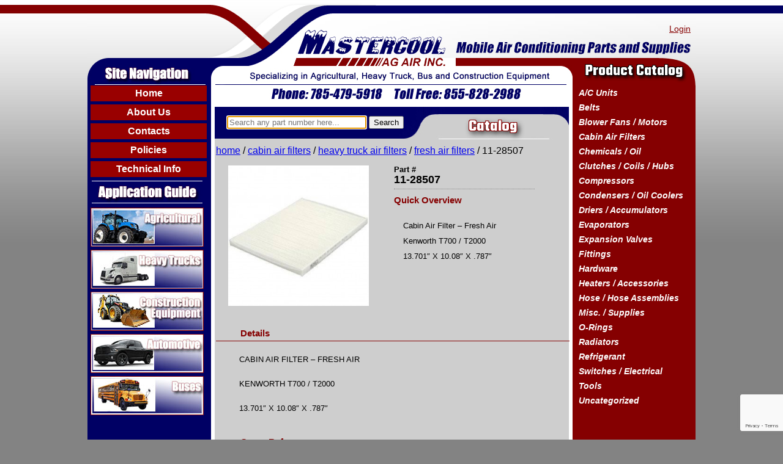

--- FILE ---
content_type: text/html; charset=UTF-8
request_url: https://www.mastercoolparts.com/product/11-28507/
body_size: 12592
content:
<!DOCTYPE html>
<html lang="en-US">
<head>
<meta charset="UTF-8" />
<meta name="viewport" content="width=device-width" />
<title>11-28507 - MastercoolParts.com</title>
<meta name="google-site-verification" content="Y1wp0O4RnaesrxnjILjTJ2fg3r8FMC2zoVaHIKiZNIs" />
<link rel="stylesheet" type="text/css" href="https://www.mastercoolparts.com/wp-content/themes/wcc-theme/style.css?v=20210802" />
<link href='https://fonts.googleapis.com/css?family=Teko:700' rel='stylesheet' type='text/css'>
<link rel="shortcut icon" href="https://www.mastercoolparts.com/wp-content/themes/wcc-theme/favicon.ico" />
<meta name='robots' content='index, follow, max-image-preview:large, max-snippet:-1, max-video-preview:-1' />

	<!-- This site is optimized with the Yoast SEO plugin v26.8 - https://yoast.com/product/yoast-seo-wordpress/ -->
	<meta name="description" content="Cabin Air Filter - Fresh Air - Kenworth T700 / T2000 13.701&quot; X 10.08&quot; X .787&quot;" />
	<link rel="canonical" href="https://www.mastercoolparts.com/product/11-28507/" />
	<meta property="og:locale" content="en_US" />
	<meta property="og:type" content="article" />
	<meta property="og:title" content="11-28507 - MastercoolParts.com" />
	<meta property="og:description" content="Cabin Air Filter - Fresh Air - Kenworth T700 / T2000 13.701&quot; X 10.08&quot; X .787&quot;" />
	<meta property="og:url" content="https://www.mastercoolparts.com/product/11-28507/" />
	<meta property="og:site_name" content="MastercoolParts.com" />
	<meta property="article:publisher" content="https://www.facebook.com/mastercoolparts" />
	<meta property="article:modified_time" content="2022-03-10T16:40:26+00:00" />
	<meta property="og:image" content="https://www.mastercoolparts.com/wp-content/uploads/2015/11/11-28507-1.jpg" />
	<meta property="og:image:width" content="1024" />
	<meta property="og:image:height" content="1024" />
	<meta property="og:image:type" content="image/jpeg" />
	<meta name="twitter:card" content="summary_large_image" />
	<meta name="twitter:site" content="@mastercoolparts" />
	<script type="application/ld+json" class="yoast-schema-graph">{"@context":"https://schema.org","@graph":[{"@type":"WebPage","@id":"https://www.mastercoolparts.com/product/11-28507/","url":"https://www.mastercoolparts.com/product/11-28507/","name":"11-28507 - MastercoolParts.com","isPartOf":{"@id":"https://www.mastercoolparts.com/#website"},"primaryImageOfPage":{"@id":"https://www.mastercoolparts.com/product/11-28507/#primaryimage"},"image":{"@id":"https://www.mastercoolparts.com/product/11-28507/#primaryimage"},"thumbnailUrl":"https://www.mastercoolparts.com/wp-content/uploads/2015/11/11-28507-1.jpg","datePublished":"2015-11-04T17:19:18+00:00","dateModified":"2022-03-10T16:40:26+00:00","description":"Cabin Air Filter - Fresh Air - Kenworth T700 / T2000 13.701\" X 10.08\" X .787\"","breadcrumb":{"@id":"https://www.mastercoolparts.com/product/11-28507/#breadcrumb"},"inLanguage":"en-US","potentialAction":[{"@type":"ReadAction","target":["https://www.mastercoolparts.com/product/11-28507/"]}]},{"@type":"ImageObject","inLanguage":"en-US","@id":"https://www.mastercoolparts.com/product/11-28507/#primaryimage","url":"https://www.mastercoolparts.com/wp-content/uploads/2015/11/11-28507-1.jpg","contentUrl":"https://www.mastercoolparts.com/wp-content/uploads/2015/11/11-28507-1.jpg","width":1024,"height":1024},{"@type":"BreadcrumbList","@id":"https://www.mastercoolparts.com/product/11-28507/#breadcrumb","itemListElement":[{"@type":"ListItem","position":1,"name":"Home","item":"https://www.mastercoolparts.com/"},{"@type":"ListItem","position":2,"name":"Products","item":"https://www.mastercoolparts.com/shop/"},{"@type":"ListItem","position":3,"name":"11-28507"}]},{"@type":"WebSite","@id":"https://www.mastercoolparts.com/#website","url":"https://www.mastercoolparts.com/","name":"MastercoolParts.com","description":"Mobile Air Conditioning Parts and Supplies","potentialAction":[{"@type":"SearchAction","target":{"@type":"EntryPoint","urlTemplate":"https://www.mastercoolparts.com/?s={search_term_string}"},"query-input":{"@type":"PropertyValueSpecification","valueRequired":true,"valueName":"search_term_string"}}],"inLanguage":"en-US"}]}</script>
	<!-- / Yoast SEO plugin. -->


<link rel="alternate" type="application/rss+xml" title="MastercoolParts.com &raquo; Feed" href="https://www.mastercoolparts.com/feed/" />
<link rel="alternate" type="application/rss+xml" title="MastercoolParts.com &raquo; Comments Feed" href="https://www.mastercoolparts.com/comments/feed/" />
<link rel="alternate" title="oEmbed (JSON)" type="application/json+oembed" href="https://www.mastercoolparts.com/wp-json/oembed/1.0/embed?url=https%3A%2F%2Fwww.mastercoolparts.com%2Fproduct%2F11-28507%2F" />
<link rel="alternate" title="oEmbed (XML)" type="text/xml+oembed" href="https://www.mastercoolparts.com/wp-json/oembed/1.0/embed?url=https%3A%2F%2Fwww.mastercoolparts.com%2Fproduct%2F11-28507%2F&#038;format=xml" />
<style id='wp-img-auto-sizes-contain-inline-css' type='text/css'>
img:is([sizes=auto i],[sizes^="auto," i]){contain-intrinsic-size:3000px 1500px}
/*# sourceURL=wp-img-auto-sizes-contain-inline-css */
</style>
<style id='wp-emoji-styles-inline-css' type='text/css'>

	img.wp-smiley, img.emoji {
		display: inline !important;
		border: none !important;
		box-shadow: none !important;
		height: 1em !important;
		width: 1em !important;
		margin: 0 0.07em !important;
		vertical-align: -0.1em !important;
		background: none !important;
		padding: 0 !important;
	}
/*# sourceURL=wp-emoji-styles-inline-css */
</style>
<style id='wp-block-library-inline-css' type='text/css'>
:root{--wp-block-synced-color:#7a00df;--wp-block-synced-color--rgb:122,0,223;--wp-bound-block-color:var(--wp-block-synced-color);--wp-editor-canvas-background:#ddd;--wp-admin-theme-color:#007cba;--wp-admin-theme-color--rgb:0,124,186;--wp-admin-theme-color-darker-10:#006ba1;--wp-admin-theme-color-darker-10--rgb:0,107,160.5;--wp-admin-theme-color-darker-20:#005a87;--wp-admin-theme-color-darker-20--rgb:0,90,135;--wp-admin-border-width-focus:2px}@media (min-resolution:192dpi){:root{--wp-admin-border-width-focus:1.5px}}.wp-element-button{cursor:pointer}:root .has-very-light-gray-background-color{background-color:#eee}:root .has-very-dark-gray-background-color{background-color:#313131}:root .has-very-light-gray-color{color:#eee}:root .has-very-dark-gray-color{color:#313131}:root .has-vivid-green-cyan-to-vivid-cyan-blue-gradient-background{background:linear-gradient(135deg,#00d084,#0693e3)}:root .has-purple-crush-gradient-background{background:linear-gradient(135deg,#34e2e4,#4721fb 50%,#ab1dfe)}:root .has-hazy-dawn-gradient-background{background:linear-gradient(135deg,#faaca8,#dad0ec)}:root .has-subdued-olive-gradient-background{background:linear-gradient(135deg,#fafae1,#67a671)}:root .has-atomic-cream-gradient-background{background:linear-gradient(135deg,#fdd79a,#004a59)}:root .has-nightshade-gradient-background{background:linear-gradient(135deg,#330968,#31cdcf)}:root .has-midnight-gradient-background{background:linear-gradient(135deg,#020381,#2874fc)}:root{--wp--preset--font-size--normal:16px;--wp--preset--font-size--huge:42px}.has-regular-font-size{font-size:1em}.has-larger-font-size{font-size:2.625em}.has-normal-font-size{font-size:var(--wp--preset--font-size--normal)}.has-huge-font-size{font-size:var(--wp--preset--font-size--huge)}.has-text-align-center{text-align:center}.has-text-align-left{text-align:left}.has-text-align-right{text-align:right}.has-fit-text{white-space:nowrap!important}#end-resizable-editor-section{display:none}.aligncenter{clear:both}.items-justified-left{justify-content:flex-start}.items-justified-center{justify-content:center}.items-justified-right{justify-content:flex-end}.items-justified-space-between{justify-content:space-between}.screen-reader-text{border:0;clip-path:inset(50%);height:1px;margin:-1px;overflow:hidden;padding:0;position:absolute;width:1px;word-wrap:normal!important}.screen-reader-text:focus{background-color:#ddd;clip-path:none;color:#444;display:block;font-size:1em;height:auto;left:5px;line-height:normal;padding:15px 23px 14px;text-decoration:none;top:5px;width:auto;z-index:100000}html :where(.has-border-color){border-style:solid}html :where([style*=border-top-color]){border-top-style:solid}html :where([style*=border-right-color]){border-right-style:solid}html :where([style*=border-bottom-color]){border-bottom-style:solid}html :where([style*=border-left-color]){border-left-style:solid}html :where([style*=border-width]){border-style:solid}html :where([style*=border-top-width]){border-top-style:solid}html :where([style*=border-right-width]){border-right-style:solid}html :where([style*=border-bottom-width]){border-bottom-style:solid}html :where([style*=border-left-width]){border-left-style:solid}html :where(img[class*=wp-image-]){height:auto;max-width:100%}:where(figure){margin:0 0 1em}html :where(.is-position-sticky){--wp-admin--admin-bar--position-offset:var(--wp-admin--admin-bar--height,0px)}@media screen and (max-width:600px){html :where(.is-position-sticky){--wp-admin--admin-bar--position-offset:0px}}

/*# sourceURL=wp-block-library-inline-css */
</style><link rel='stylesheet' id='wc-blocks-style-css' href='https://www.mastercoolparts.com/wp-content/plugins/woocommerce/assets/client/blocks/wc-blocks.css?ver=wc-10.4.3' type='text/css' media='all' />
<style id='global-styles-inline-css' type='text/css'>
:root{--wp--preset--aspect-ratio--square: 1;--wp--preset--aspect-ratio--4-3: 4/3;--wp--preset--aspect-ratio--3-4: 3/4;--wp--preset--aspect-ratio--3-2: 3/2;--wp--preset--aspect-ratio--2-3: 2/3;--wp--preset--aspect-ratio--16-9: 16/9;--wp--preset--aspect-ratio--9-16: 9/16;--wp--preset--color--black: #000000;--wp--preset--color--cyan-bluish-gray: #abb8c3;--wp--preset--color--white: #ffffff;--wp--preset--color--pale-pink: #f78da7;--wp--preset--color--vivid-red: #cf2e2e;--wp--preset--color--luminous-vivid-orange: #ff6900;--wp--preset--color--luminous-vivid-amber: #fcb900;--wp--preset--color--light-green-cyan: #7bdcb5;--wp--preset--color--vivid-green-cyan: #00d084;--wp--preset--color--pale-cyan-blue: #8ed1fc;--wp--preset--color--vivid-cyan-blue: #0693e3;--wp--preset--color--vivid-purple: #9b51e0;--wp--preset--gradient--vivid-cyan-blue-to-vivid-purple: linear-gradient(135deg,rgb(6,147,227) 0%,rgb(155,81,224) 100%);--wp--preset--gradient--light-green-cyan-to-vivid-green-cyan: linear-gradient(135deg,rgb(122,220,180) 0%,rgb(0,208,130) 100%);--wp--preset--gradient--luminous-vivid-amber-to-luminous-vivid-orange: linear-gradient(135deg,rgb(252,185,0) 0%,rgb(255,105,0) 100%);--wp--preset--gradient--luminous-vivid-orange-to-vivid-red: linear-gradient(135deg,rgb(255,105,0) 0%,rgb(207,46,46) 100%);--wp--preset--gradient--very-light-gray-to-cyan-bluish-gray: linear-gradient(135deg,rgb(238,238,238) 0%,rgb(169,184,195) 100%);--wp--preset--gradient--cool-to-warm-spectrum: linear-gradient(135deg,rgb(74,234,220) 0%,rgb(151,120,209) 20%,rgb(207,42,186) 40%,rgb(238,44,130) 60%,rgb(251,105,98) 80%,rgb(254,248,76) 100%);--wp--preset--gradient--blush-light-purple: linear-gradient(135deg,rgb(255,206,236) 0%,rgb(152,150,240) 100%);--wp--preset--gradient--blush-bordeaux: linear-gradient(135deg,rgb(254,205,165) 0%,rgb(254,45,45) 50%,rgb(107,0,62) 100%);--wp--preset--gradient--luminous-dusk: linear-gradient(135deg,rgb(255,203,112) 0%,rgb(199,81,192) 50%,rgb(65,88,208) 100%);--wp--preset--gradient--pale-ocean: linear-gradient(135deg,rgb(255,245,203) 0%,rgb(182,227,212) 50%,rgb(51,167,181) 100%);--wp--preset--gradient--electric-grass: linear-gradient(135deg,rgb(202,248,128) 0%,rgb(113,206,126) 100%);--wp--preset--gradient--midnight: linear-gradient(135deg,rgb(2,3,129) 0%,rgb(40,116,252) 100%);--wp--preset--font-size--small: 13px;--wp--preset--font-size--medium: 20px;--wp--preset--font-size--large: 36px;--wp--preset--font-size--x-large: 42px;--wp--preset--spacing--20: 0.44rem;--wp--preset--spacing--30: 0.67rem;--wp--preset--spacing--40: 1rem;--wp--preset--spacing--50: 1.5rem;--wp--preset--spacing--60: 2.25rem;--wp--preset--spacing--70: 3.38rem;--wp--preset--spacing--80: 5.06rem;--wp--preset--shadow--natural: 6px 6px 9px rgba(0, 0, 0, 0.2);--wp--preset--shadow--deep: 12px 12px 50px rgba(0, 0, 0, 0.4);--wp--preset--shadow--sharp: 6px 6px 0px rgba(0, 0, 0, 0.2);--wp--preset--shadow--outlined: 6px 6px 0px -3px rgb(255, 255, 255), 6px 6px rgb(0, 0, 0);--wp--preset--shadow--crisp: 6px 6px 0px rgb(0, 0, 0);}:where(.is-layout-flex){gap: 0.5em;}:where(.is-layout-grid){gap: 0.5em;}body .is-layout-flex{display: flex;}.is-layout-flex{flex-wrap: wrap;align-items: center;}.is-layout-flex > :is(*, div){margin: 0;}body .is-layout-grid{display: grid;}.is-layout-grid > :is(*, div){margin: 0;}:where(.wp-block-columns.is-layout-flex){gap: 2em;}:where(.wp-block-columns.is-layout-grid){gap: 2em;}:where(.wp-block-post-template.is-layout-flex){gap: 1.25em;}:where(.wp-block-post-template.is-layout-grid){gap: 1.25em;}.has-black-color{color: var(--wp--preset--color--black) !important;}.has-cyan-bluish-gray-color{color: var(--wp--preset--color--cyan-bluish-gray) !important;}.has-white-color{color: var(--wp--preset--color--white) !important;}.has-pale-pink-color{color: var(--wp--preset--color--pale-pink) !important;}.has-vivid-red-color{color: var(--wp--preset--color--vivid-red) !important;}.has-luminous-vivid-orange-color{color: var(--wp--preset--color--luminous-vivid-orange) !important;}.has-luminous-vivid-amber-color{color: var(--wp--preset--color--luminous-vivid-amber) !important;}.has-light-green-cyan-color{color: var(--wp--preset--color--light-green-cyan) !important;}.has-vivid-green-cyan-color{color: var(--wp--preset--color--vivid-green-cyan) !important;}.has-pale-cyan-blue-color{color: var(--wp--preset--color--pale-cyan-blue) !important;}.has-vivid-cyan-blue-color{color: var(--wp--preset--color--vivid-cyan-blue) !important;}.has-vivid-purple-color{color: var(--wp--preset--color--vivid-purple) !important;}.has-black-background-color{background-color: var(--wp--preset--color--black) !important;}.has-cyan-bluish-gray-background-color{background-color: var(--wp--preset--color--cyan-bluish-gray) !important;}.has-white-background-color{background-color: var(--wp--preset--color--white) !important;}.has-pale-pink-background-color{background-color: var(--wp--preset--color--pale-pink) !important;}.has-vivid-red-background-color{background-color: var(--wp--preset--color--vivid-red) !important;}.has-luminous-vivid-orange-background-color{background-color: var(--wp--preset--color--luminous-vivid-orange) !important;}.has-luminous-vivid-amber-background-color{background-color: var(--wp--preset--color--luminous-vivid-amber) !important;}.has-light-green-cyan-background-color{background-color: var(--wp--preset--color--light-green-cyan) !important;}.has-vivid-green-cyan-background-color{background-color: var(--wp--preset--color--vivid-green-cyan) !important;}.has-pale-cyan-blue-background-color{background-color: var(--wp--preset--color--pale-cyan-blue) !important;}.has-vivid-cyan-blue-background-color{background-color: var(--wp--preset--color--vivid-cyan-blue) !important;}.has-vivid-purple-background-color{background-color: var(--wp--preset--color--vivid-purple) !important;}.has-black-border-color{border-color: var(--wp--preset--color--black) !important;}.has-cyan-bluish-gray-border-color{border-color: var(--wp--preset--color--cyan-bluish-gray) !important;}.has-white-border-color{border-color: var(--wp--preset--color--white) !important;}.has-pale-pink-border-color{border-color: var(--wp--preset--color--pale-pink) !important;}.has-vivid-red-border-color{border-color: var(--wp--preset--color--vivid-red) !important;}.has-luminous-vivid-orange-border-color{border-color: var(--wp--preset--color--luminous-vivid-orange) !important;}.has-luminous-vivid-amber-border-color{border-color: var(--wp--preset--color--luminous-vivid-amber) !important;}.has-light-green-cyan-border-color{border-color: var(--wp--preset--color--light-green-cyan) !important;}.has-vivid-green-cyan-border-color{border-color: var(--wp--preset--color--vivid-green-cyan) !important;}.has-pale-cyan-blue-border-color{border-color: var(--wp--preset--color--pale-cyan-blue) !important;}.has-vivid-cyan-blue-border-color{border-color: var(--wp--preset--color--vivid-cyan-blue) !important;}.has-vivid-purple-border-color{border-color: var(--wp--preset--color--vivid-purple) !important;}.has-vivid-cyan-blue-to-vivid-purple-gradient-background{background: var(--wp--preset--gradient--vivid-cyan-blue-to-vivid-purple) !important;}.has-light-green-cyan-to-vivid-green-cyan-gradient-background{background: var(--wp--preset--gradient--light-green-cyan-to-vivid-green-cyan) !important;}.has-luminous-vivid-amber-to-luminous-vivid-orange-gradient-background{background: var(--wp--preset--gradient--luminous-vivid-amber-to-luminous-vivid-orange) !important;}.has-luminous-vivid-orange-to-vivid-red-gradient-background{background: var(--wp--preset--gradient--luminous-vivid-orange-to-vivid-red) !important;}.has-very-light-gray-to-cyan-bluish-gray-gradient-background{background: var(--wp--preset--gradient--very-light-gray-to-cyan-bluish-gray) !important;}.has-cool-to-warm-spectrum-gradient-background{background: var(--wp--preset--gradient--cool-to-warm-spectrum) !important;}.has-blush-light-purple-gradient-background{background: var(--wp--preset--gradient--blush-light-purple) !important;}.has-blush-bordeaux-gradient-background{background: var(--wp--preset--gradient--blush-bordeaux) !important;}.has-luminous-dusk-gradient-background{background: var(--wp--preset--gradient--luminous-dusk) !important;}.has-pale-ocean-gradient-background{background: var(--wp--preset--gradient--pale-ocean) !important;}.has-electric-grass-gradient-background{background: var(--wp--preset--gradient--electric-grass) !important;}.has-midnight-gradient-background{background: var(--wp--preset--gradient--midnight) !important;}.has-small-font-size{font-size: var(--wp--preset--font-size--small) !important;}.has-medium-font-size{font-size: var(--wp--preset--font-size--medium) !important;}.has-large-font-size{font-size: var(--wp--preset--font-size--large) !important;}.has-x-large-font-size{font-size: var(--wp--preset--font-size--x-large) !important;}
/*# sourceURL=global-styles-inline-css */
</style>

<style id='classic-theme-styles-inline-css' type='text/css'>
/*! This file is auto-generated */
.wp-block-button__link{color:#fff;background-color:#32373c;border-radius:9999px;box-shadow:none;text-decoration:none;padding:calc(.667em + 2px) calc(1.333em + 2px);font-size:1.125em}.wp-block-file__button{background:#32373c;color:#fff;text-decoration:none}
/*# sourceURL=/wp-includes/css/classic-themes.min.css */
</style>
<link rel='stylesheet' id='contact-form-7-css' href='https://www.mastercoolparts.com/wp-content/plugins/contact-form-7/includes/css/styles.css?ver=6.1.4' type='text/css' media='all' />
<link rel='stylesheet' id='woocommerce-layout-css' href='https://www.mastercoolparts.com/wp-content/plugins/woocommerce/assets/css/woocommerce-layout.css?ver=10.4.3' type='text/css' media='all' />
<link rel='stylesheet' id='woocommerce-smallscreen-css' href='https://www.mastercoolparts.com/wp-content/plugins/woocommerce/assets/css/woocommerce-smallscreen.css?ver=10.4.3' type='text/css' media='only screen and (max-width: 768px)' />
<link rel='stylesheet' id='woocommerce-general-css' href='https://www.mastercoolparts.com/wp-content/plugins/woocommerce/assets/css/woocommerce.css?ver=10.4.3' type='text/css' media='all' />
<style id='woocommerce-inline-inline-css' type='text/css'>
.woocommerce form .form-row .required { visibility: visible; }
/*# sourceURL=woocommerce-inline-inline-css */
</style>
<script type="text/javascript" src="https://www.mastercoolparts.com/wp-includes/js/jquery/jquery.min.js?ver=3.7.1" id="jquery-core-js"></script>
<script type="text/javascript" src="https://www.mastercoolparts.com/wp-includes/js/jquery/jquery-migrate.min.js?ver=3.4.1" id="jquery-migrate-js"></script>
<script type="text/javascript" src="https://www.mastercoolparts.com/wp-content/plugins/woocommerce/assets/js/jquery-blockui/jquery.blockUI.min.js?ver=2.7.0-wc.10.4.3" id="wc-jquery-blockui-js" defer="defer" data-wp-strategy="defer"></script>
<script type="text/javascript" id="wc-add-to-cart-js-extra">
/* <![CDATA[ */
var wc_add_to_cart_params = {"ajax_url":"/wp-admin/admin-ajax.php","wc_ajax_url":"/?wc-ajax=%%endpoint%%","i18n_view_cart":"View cart","cart_url":"https://www.mastercoolparts.com/cart/","is_cart":"","cart_redirect_after_add":"no"};
//# sourceURL=wc-add-to-cart-js-extra
/* ]]> */
</script>
<script type="text/javascript" src="https://www.mastercoolparts.com/wp-content/plugins/woocommerce/assets/js/frontend/add-to-cart.min.js?ver=10.4.3" id="wc-add-to-cart-js" defer="defer" data-wp-strategy="defer"></script>
<script type="text/javascript" id="wc-single-product-js-extra">
/* <![CDATA[ */
var wc_single_product_params = {"i18n_required_rating_text":"Please select a rating","i18n_rating_options":["1 of 5 stars","2 of 5 stars","3 of 5 stars","4 of 5 stars","5 of 5 stars"],"i18n_product_gallery_trigger_text":"View full-screen image gallery","review_rating_required":"no","flexslider":{"rtl":false,"animation":"slide","smoothHeight":true,"directionNav":false,"controlNav":"thumbnails","slideshow":false,"animationSpeed":500,"animationLoop":false,"allowOneSlide":false},"zoom_enabled":"","zoom_options":[],"photoswipe_enabled":"","photoswipe_options":{"shareEl":false,"closeOnScroll":false,"history":false,"hideAnimationDuration":0,"showAnimationDuration":0},"flexslider_enabled":""};
//# sourceURL=wc-single-product-js-extra
/* ]]> */
</script>
<script type="text/javascript" src="https://www.mastercoolparts.com/wp-content/plugins/woocommerce/assets/js/frontend/single-product.min.js?ver=10.4.3" id="wc-single-product-js" defer="defer" data-wp-strategy="defer"></script>
<script type="text/javascript" src="https://www.mastercoolparts.com/wp-content/plugins/woocommerce/assets/js/js-cookie/js.cookie.min.js?ver=2.1.4-wc.10.4.3" id="wc-js-cookie-js" defer="defer" data-wp-strategy="defer"></script>
<script type="text/javascript" id="woocommerce-js-extra">
/* <![CDATA[ */
var woocommerce_params = {"ajax_url":"/wp-admin/admin-ajax.php","wc_ajax_url":"/?wc-ajax=%%endpoint%%","i18n_password_show":"Show password","i18n_password_hide":"Hide password"};
//# sourceURL=woocommerce-js-extra
/* ]]> */
</script>
<script type="text/javascript" src="https://www.mastercoolparts.com/wp-content/plugins/woocommerce/assets/js/frontend/woocommerce.min.js?ver=10.4.3" id="woocommerce-js" defer="defer" data-wp-strategy="defer"></script>
<link rel="https://api.w.org/" href="https://www.mastercoolparts.com/wp-json/" /><link rel="alternate" title="JSON" type="application/json" href="https://www.mastercoolparts.com/wp-json/wp/v2/product/893" /><link rel="EditURI" type="application/rsd+xml" title="RSD" href="https://www.mastercoolparts.com/xmlrpc.php?rsd" />
<meta name="generator" content="WordPress 6.9" />
<meta name="generator" content="WooCommerce 10.4.3" />
<link rel='shortlink' href='https://www.mastercoolparts.com/?p=893' />
	<noscript><style>.woocommerce-product-gallery{ opacity: 1 !important; }</style></noscript>
	<link rel="icon" href="https://www.mastercoolparts.com/wp-content/uploads/2016/03/cropped-Logo-2012-GIF-Square-32x32.gif" sizes="32x32" />
<link rel="icon" href="https://www.mastercoolparts.com/wp-content/uploads/2016/03/cropped-Logo-2012-GIF-Square-192x192.gif" sizes="192x192" />
<link rel="apple-touch-icon" href="https://www.mastercoolparts.com/wp-content/uploads/2016/03/cropped-Logo-2012-GIF-Square-180x180.gif" />
<meta name="msapplication-TileImage" content="https://www.mastercoolparts.com/wp-content/uploads/2016/03/cropped-Logo-2012-GIF-Square-270x270.gif" />
</head>
<body class="wp-singular product-template-default single single-product postid-893 wp-theme-wcc-theme theme-wcc-theme woocommerce woocommerce-page woocommerce-no-js">
<div id="topRightBKG"></div>
<div id="wrapper" class="hfeed">
<header id="header" role="banner">
<div id="header-logo"></div>
<nav id="menu" role="navigation">
<div class="menu-store-menu-container"><ul id="menu-store-menu" class="menu"><li id="menu-log-in-link"><a id="nav-login-link" href="https://www.mastercoolparts.com/my-account/" title="Login">Login</a></li></ul></div></nav>
</header>
<div id="container"><div id="left-side-nav">
	<div id="site-nav">
        <a href="https://www.mastercoolparts.com/home">Home</a>
        <a href="https://www.mastercoolparts.com/about-us">About Us</a>
        <a href="https://www.mastercoolparts.com/contacts">Contacts</a>
        <a href="https://www.mastercoolparts.com/policies">Policies</a>
        <a href="https://www.mastercoolparts.com/technical-info">Technical Info</a>
    </div>
    <div id="application-guide">
    	<div id="application-guide-header"></div>
        <a id="agricultural" href="https://www.mastercoolparts.com/documentation/appguide-agricultural.pdf" target="_blank">Agricultural</a>
        <a id="heavy-trucks" href="https://www.mastercoolparts.com/documentation/appguide-heavy-trucks.pdf" target="_blank">Heavy Trucks</a>
        <a id="construction-equipment" href="https://www.mastercoolparts.com/documentation/appguide-construction-equipment.pdf" target="_blank">Construction Equipment</a>
        <a id="automotive" href="https://www.mastercoolparts.com/documentation/appguide-automotive.pdf" target="_blank">Automotive</a>
        <a id="buses" href="https://www.mastercoolparts.com/documentation/appguide-bus.pdf" target="_blank">Buses</a>
    </div>
</div>

	<section id="main"><header class="header">
<form action="https://www.mastercoolparts.com" method="get">
	<input type="text" name="s" id="search" value="" placeholder="Search any part number here..." autofocus="autofocus" />
	<input type="submit" alt="Search" value="Search" />
	<input type="hidden" value="product" name="post_type" id="post_type" />
</form><h1 class="shop-title">Catalog</h1> 
</header>

<nav class="woocommerce-breadcrumb" aria-label="Breadcrumb"><a href="https://www.mastercoolparts.com">Home</a>&nbsp;&#47;&nbsp;<a href="https://www.mastercoolparts.com/product-category/cabin-air-filters/">Cabin Air Filters</a>&nbsp;&#47;&nbsp;<a href="https://www.mastercoolparts.com/product-category/cabin-air-filters/heavy-truck-air-filters/">Heavy Truck Air Filters</a>&nbsp;&#47;&nbsp;<a href="https://www.mastercoolparts.com/product-category/cabin-air-filters/heavy-truck-air-filters/fresh-air-filters/">Fresh Air Filters</a>&nbsp;&#47;&nbsp;11-28507</nav>
		
			<div class="woocommerce-notices-wrapper"></div><div id="product-893" class="product type-product post-893 status-publish first instock product_cat-fresh-air-filters product_tag-1229 product_tag-52-5507bsm product_tag-1228 has-post-thumbnail shipping-taxable purchasable product-type-simple">

	<div class="images">
	<a href="https://www.mastercoolparts.com/wp-content/uploads/2015/11/11-28507-1.jpg" itemprop="image" class="woocommerce-main-image zoom" title="" data-rel="prettyPhoto"style="background-image: url(https://www.mastercoolparts.com/wp-content/uploads/2015/11/11-28507-1-300x300.jpg);"></a></div>

	<div class="summary entry-summary">
		<div class="product-title-div"><div id="product-part-number">Part # </div>
<h1 itemprop="name" class="product_title entry-title">11-28507</h1>
</div>
<p class="price"></p>



			
<div class="woocommerce-product-details__short-description">
	<h2 class="quick-overview">Quick Overview</h2>
<p> Cabin Air Filter &#8211; Fresh Air</p>
<p>Kenworth T700 / T2000</p>
<p>13.701&#8243; X 10.08&#8243; X .787&#8243;</p>
</div>
<div class="product_meta">

	
	
	
	
	
</div>
	</div>

	
	<div class="woocommerce-tabs wc-tabs-wrapper">
		<ul class="tabs wc-tabs" style="display: none;">
							<li class="description_tab">
					<a href="#tab-description">Description</a>
				</li>
					</ul>
					<div class="panel entry-content wc-tab" id="tab-description">
				
  <h2>Details</h2>

<p>CABIN AIR FILTER &#8211; FRESH AIR</p>
<p>KENWORTH T700 / T2000</p>
<p>13.701&#8243; X 10.08&#8243; X .787&#8243;</p>
			</div>
			</div>

		<div class="box-cross-reference">
			<h2>Cross Reference</h2>
			<div class="div-cross-reference">
								<div class="data-cross-reference">525507, 4977, 52-5507BSM, 525507
</div>
			</div>
		</div>
		</div>


		
	</section>
	<aside id="sidebar" role="complementary">
<div id="primary" class="widget-area">
<ul class="xoxo">
<li id="wcc_cat_widg-2" class="widget-container widget_wcc_cat_widg"><h3 class="widget-title">Product Catalog</h3><ul class="product-categories"><li class="cat-parent"><a href="https://www.mastercoolparts.com/product-category/ac-units/">A/C Units</a><ul class="children"><li class="cat-item"><a href="https://www.mastercoolparts.com/product-category/ac-units/condenser-units/">Condenser Units</a></li><li class="cat-item"><a href="https://www.mastercoolparts.com/product-category/ac-units/evaporator-units/">Evaporator Units</a></li><li class="cat-item"><a href="https://www.mastercoolparts.com/product-category/ac-units/rooftop-units/">Rooftop Units</a></li></ul></li><li class="cat-parent"><a href="https://www.mastercoolparts.com/product-category/belts/">Belts</a><ul class="children"><li class="cat-item"><a href="https://www.mastercoolparts.com/product-category/belts/belt-tensioners-idlers-miscellaneous/">BELT TENSIONERS / IDLERS / MISCELLANEOUS</a></li><li class="cat-item"><a href="https://www.mastercoolparts.com/product-category/belts/serpentine-belt/">SERPENTINE BELT</a></li><li class="cat-item"><a href="https://www.mastercoolparts.com/product-category/belts/v-belt-12/">V-BELT 1/2"</a></li></ul></li><li class="cat-parent"><a href="https://www.mastercoolparts.com/product-category/blower-fans-motors/">Blower Fans / Motors</a><ul class="children"><li class="cat-item"><a href="https://www.mastercoolparts.com/product-category/blower-fans-motors/auxiliarydash-defrost-fans/">Auxiliary/Dash - Defrost Fans</a></li><li class="cat-item"><a href="https://www.mastercoolparts.com/product-category/blower-fans-motors/blower-assemblies/">Blower Assemblies</a></li><li class="cat-item"><a href="https://www.mastercoolparts.com/product-category/blower-fans-motors/blower-fans/">Blower Fans</a></li><li class="cat-item cat-parent"><a href="https://www.mastercoolparts.com/product-category/blower-fans-motors/blower-motors/">Blower Motors</a><ul class="children"><li class="cat-item"><a href="https://www.mastercoolparts.com/product-category/blower-fans-motors/blower-motors/double-shaft-blower-motors/">Double Shaft Blower Motors</a></li><li class="cat-item"><a href="https://www.mastercoolparts.com/product-category/blower-fans-motors/blower-motors/single-shaft-blower-motors/">Single Shaft Blower Motors</a></li></ul></li><li class="cat-item"><a href="https://www.mastercoolparts.com/product-category/blower-fans-motors/blower-wheels/">Blower Wheels</a></li><li class="cat-item"><a href="https://www.mastercoolparts.com/product-category/blower-fans-motors/fan-blades/">Fan Blades</a></li><li class="cat-item"><a href="https://www.mastercoolparts.com/product-category/blower-fans-motors/shaft-adapters/">Shaft Adapters</a></li></ul></li><li class="cat-parent"><a href="https://www.mastercoolparts.com/product-category/cabin-air-filters/">Cabin Air Filters</a><ul class="children"><li class="cat-item"><a href="https://www.mastercoolparts.com/product-category/cabin-air-filters/ac-unit-filters/">A/C Unit Filters</a></li><li class="cat-item"><a href="https://www.mastercoolparts.com/product-category/cabin-air-filters/agricultural-air-filters/">Agricultural Air Filters</a></li><li class="cat-item"><a href="https://www.mastercoolparts.com/product-category/cabin-air-filters/bus-filters/">Bus Filters</a></li><li class="cat-item cat-parent"><a href="https://www.mastercoolparts.com/product-category/cabin-air-filters/heavy-truck-air-filters/">Heavy Truck Air Filters</a><ul class="children"><li class="cat-item"><a href="https://www.mastercoolparts.com/product-category/cabin-air-filters/heavy-truck-air-filters/cab-recirculation-filters/">Cab Recirculation Filters</a></li><li class="cat-item"><a href="https://www.mastercoolparts.com/product-category/cabin-air-filters/heavy-truck-air-filters/cabin-pre-filters/">Cabin Pre-Filters</a></li><li class="cat-item"><a href="https://www.mastercoolparts.com/product-category/cabin-air-filters/heavy-truck-air-filters/fresh-air-filters/">Fresh Air Filters</a></li></ul></li></ul></li><li class="cat-parent"><a href="https://www.mastercoolparts.com/product-category/chemicals-oil/">Chemicals / Oil</a><ul class="children"><li class="cat-item"><a href="https://www.mastercoolparts.com/product-category/chemicals-oil/ac-flush/">A/C Flush</a></li><li class="cat-item"><a href="https://www.mastercoolparts.com/product-category/chemicals-oil/ester-oil/">Ester Oil</a></li><li class="cat-item"><a href="https://www.mastercoolparts.com/product-category/chemicals-oil/evaporator-cleaner/">Evaporator Cleaner</a></li><li class="cat-item"><a href="https://www.mastercoolparts.com/product-category/chemicals-oil/leak-detector/">Leak Detector</a></li><li class="cat-item"><a href="https://www.mastercoolparts.com/product-category/chemicals-oil/mineral-oil/">Mineral Oil</a></li><li class="cat-item"><a href="https://www.mastercoolparts.com/product-category/chemicals-oil/pag-oil/">PAG Oil</a></li><li class="cat-item"><a href="https://www.mastercoolparts.com/product-category/chemicals-oil/uv-dye/">UV Dye</a></li><li class="cat-item"><a href="https://www.mastercoolparts.com/product-category/chemicals-oil/vacuum-pump-oil/">Vacuum Pump Oil</a></li></ul></li><li class="cat-parent"><a href="https://www.mastercoolparts.com/product-category/clutches-coils-hubs/">Clutches / Coils / Hubs</a><ul class="children"><li class="cat-item cat-parent"><a href="https://www.mastercoolparts.com/product-category/clutches-coils-hubs/a6-s6/">A6 / S6</a><ul class="children"><li class="cat-item"><a href="https://www.mastercoolparts.com/product-category/clutches-coils-hubs/a6-s6/clutches/">Clutches</a></li><li class="cat-item"><a href="https://www.mastercoolparts.com/product-category/clutches-coils-hubs/a6-s6/coils/">Coils</a></li><li class="cat-item"><a href="https://www.mastercoolparts.com/product-category/clutches-coils-hubs/a6-s6/hubs/">Hubs</a></li><li class="cat-item"><a href="https://www.mastercoolparts.com/product-category/clutches-coils-hubs/a6-s6/pulleys/">Pulleys</a></li></ul></li><li class="cat-item cat-parent"><a href="https://www.mastercoolparts.com/product-category/clutches-coils-hubs/densonippondenso/">Denso/Nippondenso</a><ul class="children"><li class="cat-item"><a href="https://www.mastercoolparts.com/product-category/clutches-coils-hubs/densonippondenso/clutches-densonippondenso/">Clutches</a></li><li class="cat-item"><a href="https://www.mastercoolparts.com/product-category/clutches-coils-hubs/densonippondenso/coils-densonippondenso/">Coils</a></li><li class="cat-item"><a href="https://www.mastercoolparts.com/product-category/clutches-coils-hubs/densonippondenso/hubs-densonippondenso/">Hubs</a></li><li class="cat-item"><a href="https://www.mastercoolparts.com/product-category/clutches-coils-hubs/densonippondenso/pulleys-densonippondenso/">Pulleys</a></li></ul></li><li class="cat-item cat-parent"><a href="https://www.mastercoolparts.com/product-category/clutches-coils-hubs/sanden/">Sanden</a><ul class="children"><li class="cat-item"><a href="https://www.mastercoolparts.com/product-category/clutches-coils-hubs/sanden/clutches-sanden/">Clutches</a></li><li class="cat-item"><a href="https://www.mastercoolparts.com/product-category/clutches-coils-hubs/sanden/coils-sanden/">Coils</a></li><li class="cat-item"><a href="https://www.mastercoolparts.com/product-category/clutches-coils-hubs/sanden/hubs-sanden/">Hubs</a></li><li class="cat-item"><a href="https://www.mastercoolparts.com/product-category/clutches-coils-hubs/sanden/pulleys-sanden/">Pulleys</a></li></ul></li><li class="cat-item cat-parent"><a href="https://www.mastercoolparts.com/product-category/clutches-coils-hubs/seltec-icetamazexel/">Seltec (ICE,Tama,Zexel)</a><ul class="children"><li class="cat-item"><a href="https://www.mastercoolparts.com/product-category/clutches-coils-hubs/seltec-icetamazexel/clutches-seltec-icetamazexel/">Clutches</a></li><li class="cat-item"><a href="https://www.mastercoolparts.com/product-category/clutches-coils-hubs/seltec-icetamazexel/coils-seltec-icetamazexel/">Coils</a></li><li class="cat-item"><a href="https://www.mastercoolparts.com/product-category/clutches-coils-hubs/seltec-icetamazexel/hubs-seltec-icetamazexel/">Hubs</a></li><li class="cat-item"><a href="https://www.mastercoolparts.com/product-category/clutches-coils-hubs/seltec-icetamazexel/pulleys-seltec-icetamazexel/">Pulleys</a></li></ul></li><li class="cat-item cat-parent"><a href="https://www.mastercoolparts.com/product-category/clutches-coils-hubs/york-tecumseh/">York / Tecumseh</a><ul class="children"><li class="cat-item"><a href="https://www.mastercoolparts.com/product-category/clutches-coils-hubs/york-tecumseh/clutches-york-tecumseh/">Clutches</a></li><li class="cat-item"><a href="https://www.mastercoolparts.com/product-category/clutches-coils-hubs/york-tecumseh/coils-york-tecumseh/">Coils</a></li><li class="cat-item"><a href="https://www.mastercoolparts.com/product-category/clutches-coils-hubs/york-tecumseh/hubs-york-tecumseh/">Hubs</a></li><li class="cat-item"><a href="https://www.mastercoolparts.com/product-category/clutches-coils-hubs/york-tecumseh/pulleys-york-tecumseh/">Pulleys</a></li></ul></li></ul></li><li class="cat-parent"><a href="https://www.mastercoolparts.com/product-category/compressors/">Compressors</a><ul class="children"><li class="cat-item"><a href="https://www.mastercoolparts.com/product-category/compressors/a6-s6-compressors/">A6 / S6</a></li><li class="cat-item"><a href="https://www.mastercoolparts.com/product-category/compressors/compressor-mounting-brackets/">Compressor Mounting Brackets</a></li><li class="cat-item"><a href="https://www.mastercoolparts.com/product-category/compressors/denso-nippondenso/">Denso / Nippondenso</a></li><li class="cat-item cat-parent"><a href="https://www.mastercoolparts.com/product-category/compressors/sanden-compressors/">Sanden</a><ul class="children"><li class="cat-item"><a href="https://www.mastercoolparts.com/product-category/compressors/sanden-compressors/sanden-1-groove-a1/">Sanden 1 Groove (A1)</a></li><li class="cat-item"><a href="https://www.mastercoolparts.com/product-category/compressors/sanden-compressors/sanden-1-groove-c1/">Sanden 1 Groove (C1)</a></li><li class="cat-item"><a href="https://www.mastercoolparts.com/product-category/compressors/sanden-compressors/sanden-10-groove-pv10/">Sanden 10 Groove (PV10)</a></li><li class="cat-item"><a href="https://www.mastercoolparts.com/product-category/compressors/sanden-compressors/sanden-12-groove-pv12/">Sanden 12 Groove (PV12)</a></li><li class="cat-item"><a href="https://www.mastercoolparts.com/product-category/compressors/sanden-compressors/sanden-2-groove-a2/">Sanden 2 Groove (A2)</a></li><li class="cat-item"><a href="https://www.mastercoolparts.com/product-category/compressors/sanden-compressors/sanden-4-groove-pv4/">Sanden 4 Groove (PV4)</a></li><li class="cat-item"><a href="https://www.mastercoolparts.com/product-category/compressors/sanden-compressors/sanden-6-groove-pv6/">Sanden 6 Groove (PV6)</a></li><li class="cat-item"><a href="https://www.mastercoolparts.com/product-category/compressors/sanden-compressors/sanden-7-groove-pv7/">Sanden 7 Groove (PV7)</a></li><li class="cat-item"><a href="https://www.mastercoolparts.com/product-category/compressors/sanden-compressors/sanden-8-groove-pv8/">Sanden 8 Groove (PV8)</a></li><li class="cat-item"><a href="https://www.mastercoolparts.com/product-category/compressors/sanden-compressors/sanden-compressor-heads/">Sanden Compressor Heads</a></li></ul></li><li class="cat-item"><a href="https://www.mastercoolparts.com/product-category/compressors/seltec-ice-tama-zexel/">Seltec (ICE, Tama, Zexel)</a></li><li class="cat-item"><a href="https://www.mastercoolparts.com/product-category/compressors/york/">York</a></li><li class="cat-item"><a href="https://www.mastercoolparts.com/product-category/compressors/york-to-sanden-conversion-kits/">York to Sanden Compressor Conversion Kits</a></li></ul></li><li class="cat-parent"><a href="https://www.mastercoolparts.com/product-category/condensers-oil-coolers/">Condensers / Oil Coolers</a><ul class="children"><li class="cat-item"><a href="https://www.mastercoolparts.com/product-category/condensers-oil-coolers/ag-condensers/">Ag Condensers</a></li><li class="cat-item"><a href="https://www.mastercoolparts.com/product-category/condensers-oil-coolers/condenser-brackets/">Condenser Brackets</a></li><li class="cat-item"><a href="https://www.mastercoolparts.com/product-category/condensers-oil-coolers/truck-condensers/">Truck Condensers</a></li><li class="cat-item"><a href="https://www.mastercoolparts.com/product-category/condensers-oil-coolers/universal-condensers/">Universal Condensers</a></li></ul></li><li class="cat-parent"><a href="https://www.mastercoolparts.com/product-category/driers-accumulators/">Driers / Accumulators</a><ul class="children"><li class="cat-item"><a href="https://www.mastercoolparts.com/product-category/driers-accumulators/2-12-diameter-receiver-driers/">2-1/2" Diameter Receiver Driers</a></li><li class="cat-item"><a href="https://www.mastercoolparts.com/product-category/driers-accumulators/2-34-diameter-receiver-driers/">2-3/4" Diameter Receiver Driers</a></li><li class="cat-item"><a href="https://www.mastercoolparts.com/product-category/driers-accumulators/3-diameter-receiver-driers/">3" Diameter Receiver Driers</a></li><li class="cat-item"><a href="https://www.mastercoolparts.com/product-category/driers-accumulators/4-diameter-receiver-driers/">4" Diameter Receiver Driers</a></li><li class="cat-item"><a href="https://www.mastercoolparts.com/product-category/driers-accumulators/accumulators/">Accumulators</a></li><li class="cat-item"><a href="https://www.mastercoolparts.com/product-category/driers-accumulators/miscellaneous-receiver-driers/">Miscellaneous Receiver Driers</a></li></ul></li><li class="cat-parent"><a href="https://www.mastercoolparts.com/product-category/evaporators/">Evaporators</a><ul class="children"><li class="cat-item"><a href="https://www.mastercoolparts.com/product-category/evaporators/ag-evaporators/">Ag Evaporators</a></li><li class="cat-item"><a href="https://www.mastercoolparts.com/product-category/evaporators/truck-evaporators/">Truck Evaporators</a></li></ul></li><li class="cat-parent"><a href="https://www.mastercoolparts.com/product-category/expansion-valves/">Expansion Valves</a><ul class="children"><li class="cat-item"><a href="https://www.mastercoolparts.com/product-category/expansion-valves/block-valves/">Block Valves</a></li><li class="cat-item"><a href="https://www.mastercoolparts.com/product-category/expansion-valves/blub-type-flare/">Blub Type - Flare</a></li><li class="cat-item"><a href="https://www.mastercoolparts.com/product-category/expansion-valves/bulb-type-o-ring/">Bulb Type - O-Ring</a></li><li class="cat-item"><a href="https://www.mastercoolparts.com/product-category/expansion-valves/orifice-tubes/">Orifice Tubes</a></li></ul></li><li class="cat-parent"><a href="https://www.mastercoolparts.com/product-category/fittings/">Fittings</a><ul class="children"><li class="cat-item"><a href="https://www.mastercoolparts.com/product-category/fittings/air-o-crimp-fittings/">Air-O-Crimp Fittings</a></li><li class="cat-item cat-parent"><a href="https://www.mastercoolparts.com/product-category/fittings/beadlock-fittings/">Beadlock Fittings</a><ul class="children"><li class="cat-item"><a href="https://www.mastercoolparts.com/product-category/fittings/beadlock-fittings/compression-fittings/">Compression Fittings</a></li><li class="cat-item"><a href="https://www.mastercoolparts.com/product-category/fittings/beadlock-fittings/flare-fittings/">Flare Fittings</a></li><li class="cat-item"><a href="https://www.mastercoolparts.com/product-category/fittings/beadlock-fittings/hose-ferrules/">Hose Ferrules</a></li><li class="cat-item"><a href="https://www.mastercoolparts.com/product-category/fittings/beadlock-fittings/o-ring-fittings/">O-Ring Fittings</a></li><li class="cat-item"><a href="https://www.mastercoolparts.com/product-category/fittings/beadlock-fittings/pad-fittings/">Pad Fittings</a></li><li class="cat-item"><a href="https://www.mastercoolparts.com/product-category/fittings/beadlock-fittings/quick-coupler-fittings/">Quick Coupler Fittings</a></li><li class="cat-item"><a href="https://www.mastercoolparts.com/product-category/fittings/beadlock-fittings/speciality-fittings-ag/">Speciality Fittings - Ag</a></li><li class="cat-item"><a href="https://www.mastercoolparts.com/product-category/fittings/beadlock-fittings/speciality-fittings-truck/">Speciality Fittings - Truck</a></li><li class="cat-item"><a href="https://www.mastercoolparts.com/product-category/fittings/beadlock-fittings/splicers/">Splicers</a></li><li class="cat-item"><a href="https://www.mastercoolparts.com/product-category/fittings/beadlock-fittings/springlock-fittings/">Springlock Fittings</a></li></ul></li><li class="cat-item"><a href="https://www.mastercoolparts.com/product-category/fittings/block-off-fittings/">Block Off Fittings</a></li><li class="cat-item cat-parent"><a href="https://www.mastercoolparts.com/product-category/fittings/burgaclip-fittings/">Burgaclip Fittings</a><ul class="children"><li class="cat-item"><a href="https://www.mastercoolparts.com/product-category/fittings/burgaclip-fittings/bulkhead-fittings/">Bulkhead Fittings</a></li><li class="cat-item"><a href="https://www.mastercoolparts.com/product-category/fittings/burgaclip-fittings/clamps-locators/">Clamps / Locators</a></li><li class="cat-item"><a href="https://www.mastercoolparts.com/product-category/fittings/burgaclip-fittings/compression-fittings-burgaclip-fittings/">Compression Fittings</a></li><li class="cat-item"><a href="https://www.mastercoolparts.com/product-category/fittings/burgaclip-fittings/crimpers/">Crimping Tools</a></li><li class="cat-item"><a href="https://www.mastercoolparts.com/product-category/fittings/burgaclip-fittings/flare-fittings-burgaclip-fittings/">Flare Fittings</a></li><li class="cat-item"><a href="https://www.mastercoolparts.com/product-category/fittings/burgaclip-fittings/o-ring-fittings-burgaclip-fittings/">O-Ring Fittings</a></li><li class="cat-item"><a href="https://www.mastercoolparts.com/product-category/fittings/burgaclip-fittings/pad-fittings-burgaclip-fittings/">Pad Fittings</a></li><li class="cat-item"><a href="https://www.mastercoolparts.com/product-category/fittings/burgaclip-fittings/quick-coupler-fittings-burgaclip-fittings/">Quick Coupler Fittings</a></li><li class="cat-item"><a href="https://www.mastercoolparts.com/product-category/fittings/burgaclip-fittings/speciality-fittings-ag-burgaclip-fittings/">Speciality Fittings - Ag</a></li><li class="cat-item"><a href="https://www.mastercoolparts.com/product-category/fittings/burgaclip-fittings/speciality-fittings-truck-burgaclip-fittings/">Speciality Fittings - Truck</a></li><li class="cat-item"><a href="https://www.mastercoolparts.com/product-category/fittings/burgaclip-fittings/splicers-burgaclip-fittings/">Splicers</a></li><li class="cat-item"><a href="https://www.mastercoolparts.com/product-category/fittings/burgaclip-fittings/tube-o-fittings/">Tube-O Fittings</a></li><li class="cat-item"><a href="https://www.mastercoolparts.com/product-category/fittings/burgaclip-fittings/weld-on-fittings/">Weld-On Fittings</a></li></ul></li><li class="cat-item"><a href="https://www.mastercoolparts.com/product-category/fittings/hose-fitting-adapters/">Hose Fitting Adapters</a></li><li class="cat-item"><a href="https://www.mastercoolparts.com/product-category/fittings/in-line-fittings/">In-Line Fittings</a></li><li class="cat-item"><a href="https://www.mastercoolparts.com/product-category/fittings/manifold-fittings/">Manifold Fittings</a></li><li class="cat-item"><a href="https://www.mastercoolparts.com/product-category/fittings/miscellaneous-fittings/">Miscellaneous Fittings</a></li><li class="cat-item"><a href="https://www.mastercoolparts.com/product-category/fittings/port-caps/">Port Caps</a></li><li class="cat-item"><a href="https://www.mastercoolparts.com/product-category/fittings/pressure-relief-valves/">Pressure Relief Valves</a></li><li class="cat-item"><a href="https://www.mastercoolparts.com/product-category/fittings/quick-couplers/">Quick Couplers</a></li><li class="cat-item"><a href="https://www.mastercoolparts.com/product-category/fittings/service-charge-ports/">Service / Charge Ports</a></li><li class="cat-item"><a href="https://www.mastercoolparts.com/product-category/fittings/service-valves-compressor/">Service Valves - Compressor</a></li><li class="cat-item"><a href="https://www.mastercoolparts.com/product-category/fittings/switch-port-adapters/">Switch Port Adapters</a></li><li class="cat-item"><a href="https://www.mastercoolparts.com/product-category/fittings/valve-cores/">Valve Cores</a></li></ul></li><li><a href="https://www.mastercoolparts.com/product-category/hardware/">Hardware</a></li><li><a href="https://www.mastercoolparts.com/product-category/heaters-accessories/">Heaters / Accessories</a></li><li class="cat-parent"><a href="https://www.mastercoolparts.com/product-category/hose-hose-assemblies/">Hose / Hose Assemblies</a><ul class="children"><li class="cat-item"><a href="https://www.mastercoolparts.com/product-category/hose-hose-assemblies/ac-hose-reduced-diameter/">A/C Hose - Reduced Diameter</a></li><li class="cat-item"><a href="https://www.mastercoolparts.com/product-category/hose-hose-assemblies/ac-hose-standard-diameter/">A/C Hose - Standard Diameter</a></li><li class="cat-item"><a href="https://www.mastercoolparts.com/product-category/hose-hose-assemblies/hose-assemblies-agricultural/">Hose Assemblies - Agricultural</a></li><li class="cat-item"><a href="https://www.mastercoolparts.com/product-category/hose-hose-assemblies/hose-assemblies-heavy-truck/">Hose Assemblies - Heavy Truck</a></li><li class="cat-item"><a href="https://www.mastercoolparts.com/product-category/hose-hose-assemblies/hose-clamps-grommets/">Hose Clamps / Grommets</a></li></ul></li><li class="cat-parent"><a href="https://www.mastercoolparts.com/product-category/miscellaneous/">Misc. / Supplies</a><ul class="children"><li class="cat-item"><a href="https://www.mastercoolparts.com/product-category/miscellaneous/fan-clutches/">Fan Clutches</a></li><li class="cat-item"><a href="https://www.mastercoolparts.com/product-category/miscellaneous/grommets/">Grommets</a></li><li class="cat-item"><a href="https://www.mastercoolparts.com/product-category/miscellaneous/insulation-weatherstripping/">Insulation / Weatherstripping</a></li></ul></li><li class="cat-parent"><a href="https://www.mastercoolparts.com/product-category/o-rings/">O-Rings</a><ul class="children"><li class="cat-item"><a href="https://www.mastercoolparts.com/product-category/o-rings/manifold-gaskets/">Manifold Gaskets</a></li><li class="cat-item"><a href="https://www.mastercoolparts.com/product-category/o-rings/metal-gaskets/">Metal Gaskets</a></li><li class="cat-item"><a href="https://www.mastercoolparts.com/product-category/o-rings/o-ring-service-kits/">O-Ring / Service Kits</a></li><li class="cat-item"><a href="https://www.mastercoolparts.com/product-category/o-rings/o-rings-o-rings/">O-Rings</a></li><li class="cat-item"><a href="https://www.mastercoolparts.com/product-category/o-rings/quick-coupler-gaskets/">Quick Coupler Gaskets</a></li><li class="cat-item"><a href="https://www.mastercoolparts.com/product-category/o-rings/sealing-washers/">Sealing Washers</a></li><li class="cat-item"><a href="https://www.mastercoolparts.com/product-category/o-rings/springlock-springs/">Springlock Springs</a></li></ul></li><li><a href="https://www.mastercoolparts.com/product-category/radiators/">Radiators</a></li><li class="cat-parent"><a href="https://www.mastercoolparts.com/product-category/refrigerant/">Refrigerant</a><ul class="children"><li class="cat-item"><a href="https://www.mastercoolparts.com/product-category/refrigerant/cfc-12/">CFC-12</a></li><li class="cat-item"><a href="https://www.mastercoolparts.com/product-category/refrigerant/hfc-134a/">HFC-134a</a></li></ul></li><li class="cat-parent"><a href="https://www.mastercoolparts.com/product-category/switches-electrical/">Switches / Electrical</a><ul class="children"><li class="cat-item"><a href="https://www.mastercoolparts.com/product-category/switches-electrical/blower-switches/">Blower Switches</a></li><li class="cat-item"><a href="https://www.mastercoolparts.com/product-category/switches-electrical/circuit-breakers-fuses/">Circuit Breakers / Fuses</a></li><li class="cat-item"><a href="https://www.mastercoolparts.com/product-category/switches-electrical/miscellaneous-switches-electrical/">Miscellaneous</a></li><li class="cat-item"><a href="https://www.mastercoolparts.com/product-category/switches-electrical/pressure-switches/">Pressure Switches</a></li><li class="cat-item"><a href="https://www.mastercoolparts.com/product-category/switches-electrical/relays/">Relays</a></li><li class="cat-item"><a href="https://www.mastercoolparts.com/product-category/switches-electrical/resistors-diodes/">Resistors / Diodes</a></li><li class="cat-item"><a href="https://www.mastercoolparts.com/product-category/switches-electrical/switch-knobs/">Switch Knobs</a></li><li class="cat-item"><a href="https://www.mastercoolparts.com/product-category/switches-electrical/thermostat-switches/">Thermostat Switches</a></li><li class="cat-item"><a href="https://www.mastercoolparts.com/product-category/switches-electrical/wiring-harnesses/">Wiring / Harnesses</a></li></ul></li><li class="cat-parent"><a href="https://www.mastercoolparts.com/product-category/tools/">Tools</a><ul class="children"><li class="cat-item"><a href="https://www.mastercoolparts.com/product-category/tools/charging-hoses/">Charging Hoses</a></li><li class="cat-item"><a href="https://www.mastercoolparts.com/product-category/tools/compressor-service-tools/">Compressor Service Tools</a></li><li class="cat-item"><a href="https://www.mastercoolparts.com/product-category/tools/flushing-equipment/">Flushing Equipment</a></li><li class="cat-item"><a href="https://www.mastercoolparts.com/product-category/tools/general-service-tools/">General Service Tools</a></li><li class="cat-item"><a href="https://www.mastercoolparts.com/product-category/tools/manifold-hose-repair-parts/">Manifold / Hose Repair Parts</a></li><li class="cat-item"><a href="https://www.mastercoolparts.com/product-category/tools/manifold-gauges/">Manifold Gauges</a></li><li class="cat-item"><a href="https://www.mastercoolparts.com/product-category/tools/misc-fittings/">Misc. Fittings</a></li><li class="cat-item"><a href="https://www.mastercoolparts.com/product-category/tools/vacuum-pumps-and-supplies/">Vacuum Pumps and Supplies</a></li><li class="cat-item"><a href="https://www.mastercoolparts.com/product-category/tools/valve-core-tools/">Valve Core Tools</a></li></ul></li><li><a href="https://www.mastercoolparts.com/product-category/uncategorized/">Uncategorized</a></li></ul></li></ul>
</div>
</aside>
<div class="clear"></div>
</div>
<footer id="footer" role="contentinfo">
<div id="copyright">
&copy; 2026 MastercoolParts.com. All Rights Reserved.</div>
<div id="footer-menu">
	    <a href="https://www.mastercoolparts.com/home">Home</a>
        <a href="https://www.mastercoolparts.com/about-us">About Us</a>
        <a href="https://www.mastercoolparts.com/contacts">Contacts</a>
        <a href="https://www.mastercoolparts.com/policies">Policies</a>
        <a href="https://www.mastercoolparts.com/technical-info">Technical Info</a>
</div>
<a id="wcc-link" href="http://www.wccit.com"></a>
</footer>
</div>
<script type="speculationrules">
{"prefetch":[{"source":"document","where":{"and":[{"href_matches":"/*"},{"not":{"href_matches":["/wp-*.php","/wp-admin/*","/wp-content/uploads/*","/wp-content/*","/wp-content/plugins/*","/wp-content/themes/wcc-theme/*","/*\\?(.+)"]}},{"not":{"selector_matches":"a[rel~=\"nofollow\"]"}},{"not":{"selector_matches":".no-prefetch, .no-prefetch a"}}]},"eagerness":"conservative"}]}
</script>
<script type="application/ld+json">{"@context":"https://schema.org/","@graph":[{"@context":"https://schema.org/","@type":"BreadcrumbList","itemListElement":[{"@type":"ListItem","position":1,"item":{"name":"Home","@id":"https://www.mastercoolparts.com"}},{"@type":"ListItem","position":2,"item":{"name":"Cabin Air Filters","@id":"https://www.mastercoolparts.com/product-category/cabin-air-filters/"}},{"@type":"ListItem","position":3,"item":{"name":"Heavy Truck Air Filters","@id":"https://www.mastercoolparts.com/product-category/cabin-air-filters/heavy-truck-air-filters/"}},{"@type":"ListItem","position":4,"item":{"name":"Fresh Air Filters","@id":"https://www.mastercoolparts.com/product-category/cabin-air-filters/heavy-truck-air-filters/fresh-air-filters/"}},{"@type":"ListItem","position":5,"item":{"name":"11-28507","@id":"https://www.mastercoolparts.com/product/11-28507/"}}]},{"@context":"https://schema.org/","@type":"Product","@id":"https://www.mastercoolparts.com/product/11-28507/#product","name":"11-28507","url":"https://www.mastercoolparts.com/product/11-28507/","description":"Cabin Air Filter - Fresh Air\r\n\r\nKenworth T700 / T2000\r\n\r\n13.701\" X 10.08\" X .787\"","image":"https://www.mastercoolparts.com/wp-content/uploads/2015/11/11-28507-1.jpg","sku":"11-28507","offers":[{"@type":"Offer","priceSpecification":[{"@type":"UnitPriceSpecification","price":"36.20","priceCurrency":"USD","valueAddedTaxIncluded":false,"validThrough":"2027-12-31"}],"priceValidUntil":"2027-12-31","availability":"https://schema.org/InStock","url":"https://www.mastercoolparts.com/product/11-28507/","seller":{"@type":"Organization","name":"MastercoolParts.com","url":"https://www.mastercoolparts.com"}}]}]}</script>	<script type='text/javascript'>
		(function () {
			var c = document.body.className;
			c = c.replace(/woocommerce-no-js/, 'woocommerce-js');
			document.body.className = c;
		})();
	</script>
	<script type="text/javascript" src="https://www.mastercoolparts.com/wp-includes/js/dist/hooks.min.js?ver=dd5603f07f9220ed27f1" id="wp-hooks-js"></script>
<script type="text/javascript" src="https://www.mastercoolparts.com/wp-includes/js/dist/i18n.min.js?ver=c26c3dc7bed366793375" id="wp-i18n-js"></script>
<script type="text/javascript" id="wp-i18n-js-after">
/* <![CDATA[ */
wp.i18n.setLocaleData( { 'text direction\u0004ltr': [ 'ltr' ] } );
//# sourceURL=wp-i18n-js-after
/* ]]> */
</script>
<script type="text/javascript" src="https://www.mastercoolparts.com/wp-content/plugins/contact-form-7/includes/swv/js/index.js?ver=6.1.4" id="swv-js"></script>
<script type="text/javascript" id="contact-form-7-js-before">
/* <![CDATA[ */
var wpcf7 = {
    "api": {
        "root": "https:\/\/www.mastercoolparts.com\/wp-json\/",
        "namespace": "contact-form-7\/v1"
    }
};
//# sourceURL=contact-form-7-js-before
/* ]]> */
</script>
<script type="text/javascript" src="https://www.mastercoolparts.com/wp-content/plugins/contact-form-7/includes/js/index.js?ver=6.1.4" id="contact-form-7-js"></script>
<script type="text/javascript" src="https://www.mastercoolparts.com/wp-content/plugins/woocommerce/assets/js/sourcebuster/sourcebuster.min.js?ver=10.4.3" id="sourcebuster-js-js"></script>
<script type="text/javascript" id="wc-order-attribution-js-extra">
/* <![CDATA[ */
var wc_order_attribution = {"params":{"lifetime":1.0e-5,"session":30,"base64":false,"ajaxurl":"https://www.mastercoolparts.com/wp-admin/admin-ajax.php","prefix":"wc_order_attribution_","allowTracking":true},"fields":{"source_type":"current.typ","referrer":"current_add.rf","utm_campaign":"current.cmp","utm_source":"current.src","utm_medium":"current.mdm","utm_content":"current.cnt","utm_id":"current.id","utm_term":"current.trm","utm_source_platform":"current.plt","utm_creative_format":"current.fmt","utm_marketing_tactic":"current.tct","session_entry":"current_add.ep","session_start_time":"current_add.fd","session_pages":"session.pgs","session_count":"udata.vst","user_agent":"udata.uag"}};
//# sourceURL=wc-order-attribution-js-extra
/* ]]> */
</script>
<script type="text/javascript" src="https://www.mastercoolparts.com/wp-content/plugins/woocommerce/assets/js/frontend/order-attribution.min.js?ver=10.4.3" id="wc-order-attribution-js"></script>
<script type="text/javascript" src="https://www.google.com/recaptcha/api.js?render=6Ld2BBYiAAAAAEVB7c7kn5vlTWCmNZIFRcGhPucI&amp;ver=3.0" id="google-recaptcha-js"></script>
<script type="text/javascript" src="https://www.mastercoolparts.com/wp-includes/js/dist/vendor/wp-polyfill.min.js?ver=3.15.0" id="wp-polyfill-js"></script>
<script type="text/javascript" id="wpcf7-recaptcha-js-before">
/* <![CDATA[ */
var wpcf7_recaptcha = {
    "sitekey": "6Ld2BBYiAAAAAEVB7c7kn5vlTWCmNZIFRcGhPucI",
    "actions": {
        "homepage": "homepage",
        "contactform": "contactform"
    }
};
//# sourceURL=wpcf7-recaptcha-js-before
/* ]]> */
</script>
<script type="text/javascript" src="https://www.mastercoolparts.com/wp-content/plugins/contact-form-7/modules/recaptcha/index.js?ver=6.1.4" id="wpcf7-recaptcha-js"></script>
<script id="wp-emoji-settings" type="application/json">
{"baseUrl":"https://s.w.org/images/core/emoji/17.0.2/72x72/","ext":".png","svgUrl":"https://s.w.org/images/core/emoji/17.0.2/svg/","svgExt":".svg","source":{"concatemoji":"https://www.mastercoolparts.com/wp-includes/js/wp-emoji-release.min.js?ver=6.9"}}
</script>
<script type="module">
/* <![CDATA[ */
/*! This file is auto-generated */
const a=JSON.parse(document.getElementById("wp-emoji-settings").textContent),o=(window._wpemojiSettings=a,"wpEmojiSettingsSupports"),s=["flag","emoji"];function i(e){try{var t={supportTests:e,timestamp:(new Date).valueOf()};sessionStorage.setItem(o,JSON.stringify(t))}catch(e){}}function c(e,t,n){e.clearRect(0,0,e.canvas.width,e.canvas.height),e.fillText(t,0,0);t=new Uint32Array(e.getImageData(0,0,e.canvas.width,e.canvas.height).data);e.clearRect(0,0,e.canvas.width,e.canvas.height),e.fillText(n,0,0);const a=new Uint32Array(e.getImageData(0,0,e.canvas.width,e.canvas.height).data);return t.every((e,t)=>e===a[t])}function p(e,t){e.clearRect(0,0,e.canvas.width,e.canvas.height),e.fillText(t,0,0);var n=e.getImageData(16,16,1,1);for(let e=0;e<n.data.length;e++)if(0!==n.data[e])return!1;return!0}function u(e,t,n,a){switch(t){case"flag":return n(e,"\ud83c\udff3\ufe0f\u200d\u26a7\ufe0f","\ud83c\udff3\ufe0f\u200b\u26a7\ufe0f")?!1:!n(e,"\ud83c\udde8\ud83c\uddf6","\ud83c\udde8\u200b\ud83c\uddf6")&&!n(e,"\ud83c\udff4\udb40\udc67\udb40\udc62\udb40\udc65\udb40\udc6e\udb40\udc67\udb40\udc7f","\ud83c\udff4\u200b\udb40\udc67\u200b\udb40\udc62\u200b\udb40\udc65\u200b\udb40\udc6e\u200b\udb40\udc67\u200b\udb40\udc7f");case"emoji":return!a(e,"\ud83e\u1fac8")}return!1}function f(e,t,n,a){let r;const o=(r="undefined"!=typeof WorkerGlobalScope&&self instanceof WorkerGlobalScope?new OffscreenCanvas(300,150):document.createElement("canvas")).getContext("2d",{willReadFrequently:!0}),s=(o.textBaseline="top",o.font="600 32px Arial",{});return e.forEach(e=>{s[e]=t(o,e,n,a)}),s}function r(e){var t=document.createElement("script");t.src=e,t.defer=!0,document.head.appendChild(t)}a.supports={everything:!0,everythingExceptFlag:!0},new Promise(t=>{let n=function(){try{var e=JSON.parse(sessionStorage.getItem(o));if("object"==typeof e&&"number"==typeof e.timestamp&&(new Date).valueOf()<e.timestamp+604800&&"object"==typeof e.supportTests)return e.supportTests}catch(e){}return null}();if(!n){if("undefined"!=typeof Worker&&"undefined"!=typeof OffscreenCanvas&&"undefined"!=typeof URL&&URL.createObjectURL&&"undefined"!=typeof Blob)try{var e="postMessage("+f.toString()+"("+[JSON.stringify(s),u.toString(),c.toString(),p.toString()].join(",")+"));",a=new Blob([e],{type:"text/javascript"});const r=new Worker(URL.createObjectURL(a),{name:"wpTestEmojiSupports"});return void(r.onmessage=e=>{i(n=e.data),r.terminate(),t(n)})}catch(e){}i(n=f(s,u,c,p))}t(n)}).then(e=>{for(const n in e)a.supports[n]=e[n],a.supports.everything=a.supports.everything&&a.supports[n],"flag"!==n&&(a.supports.everythingExceptFlag=a.supports.everythingExceptFlag&&a.supports[n]);var t;a.supports.everythingExceptFlag=a.supports.everythingExceptFlag&&!a.supports.flag,a.supports.everything||((t=a.source||{}).concatemoji?r(t.concatemoji):t.wpemoji&&t.twemoji&&(r(t.twemoji),r(t.wpemoji)))});
//# sourceURL=https://www.mastercoolparts.com/wp-includes/js/wp-emoji-loader.min.js
/* ]]> */
</script>
</body>
</html>

--- FILE ---
content_type: text/html; charset=utf-8
request_url: https://www.google.com/recaptcha/api2/anchor?ar=1&k=6Ld2BBYiAAAAAEVB7c7kn5vlTWCmNZIFRcGhPucI&co=aHR0cHM6Ly93d3cubWFzdGVyY29vbHBhcnRzLmNvbTo0NDM.&hl=en&v=N67nZn4AqZkNcbeMu4prBgzg&size=invisible&anchor-ms=20000&execute-ms=30000&cb=rmhzuiaoxdew
body_size: 48774
content:
<!DOCTYPE HTML><html dir="ltr" lang="en"><head><meta http-equiv="Content-Type" content="text/html; charset=UTF-8">
<meta http-equiv="X-UA-Compatible" content="IE=edge">
<title>reCAPTCHA</title>
<style type="text/css">
/* cyrillic-ext */
@font-face {
  font-family: 'Roboto';
  font-style: normal;
  font-weight: 400;
  font-stretch: 100%;
  src: url(//fonts.gstatic.com/s/roboto/v48/KFO7CnqEu92Fr1ME7kSn66aGLdTylUAMa3GUBHMdazTgWw.woff2) format('woff2');
  unicode-range: U+0460-052F, U+1C80-1C8A, U+20B4, U+2DE0-2DFF, U+A640-A69F, U+FE2E-FE2F;
}
/* cyrillic */
@font-face {
  font-family: 'Roboto';
  font-style: normal;
  font-weight: 400;
  font-stretch: 100%;
  src: url(//fonts.gstatic.com/s/roboto/v48/KFO7CnqEu92Fr1ME7kSn66aGLdTylUAMa3iUBHMdazTgWw.woff2) format('woff2');
  unicode-range: U+0301, U+0400-045F, U+0490-0491, U+04B0-04B1, U+2116;
}
/* greek-ext */
@font-face {
  font-family: 'Roboto';
  font-style: normal;
  font-weight: 400;
  font-stretch: 100%;
  src: url(//fonts.gstatic.com/s/roboto/v48/KFO7CnqEu92Fr1ME7kSn66aGLdTylUAMa3CUBHMdazTgWw.woff2) format('woff2');
  unicode-range: U+1F00-1FFF;
}
/* greek */
@font-face {
  font-family: 'Roboto';
  font-style: normal;
  font-weight: 400;
  font-stretch: 100%;
  src: url(//fonts.gstatic.com/s/roboto/v48/KFO7CnqEu92Fr1ME7kSn66aGLdTylUAMa3-UBHMdazTgWw.woff2) format('woff2');
  unicode-range: U+0370-0377, U+037A-037F, U+0384-038A, U+038C, U+038E-03A1, U+03A3-03FF;
}
/* math */
@font-face {
  font-family: 'Roboto';
  font-style: normal;
  font-weight: 400;
  font-stretch: 100%;
  src: url(//fonts.gstatic.com/s/roboto/v48/KFO7CnqEu92Fr1ME7kSn66aGLdTylUAMawCUBHMdazTgWw.woff2) format('woff2');
  unicode-range: U+0302-0303, U+0305, U+0307-0308, U+0310, U+0312, U+0315, U+031A, U+0326-0327, U+032C, U+032F-0330, U+0332-0333, U+0338, U+033A, U+0346, U+034D, U+0391-03A1, U+03A3-03A9, U+03B1-03C9, U+03D1, U+03D5-03D6, U+03F0-03F1, U+03F4-03F5, U+2016-2017, U+2034-2038, U+203C, U+2040, U+2043, U+2047, U+2050, U+2057, U+205F, U+2070-2071, U+2074-208E, U+2090-209C, U+20D0-20DC, U+20E1, U+20E5-20EF, U+2100-2112, U+2114-2115, U+2117-2121, U+2123-214F, U+2190, U+2192, U+2194-21AE, U+21B0-21E5, U+21F1-21F2, U+21F4-2211, U+2213-2214, U+2216-22FF, U+2308-230B, U+2310, U+2319, U+231C-2321, U+2336-237A, U+237C, U+2395, U+239B-23B7, U+23D0, U+23DC-23E1, U+2474-2475, U+25AF, U+25B3, U+25B7, U+25BD, U+25C1, U+25CA, U+25CC, U+25FB, U+266D-266F, U+27C0-27FF, U+2900-2AFF, U+2B0E-2B11, U+2B30-2B4C, U+2BFE, U+3030, U+FF5B, U+FF5D, U+1D400-1D7FF, U+1EE00-1EEFF;
}
/* symbols */
@font-face {
  font-family: 'Roboto';
  font-style: normal;
  font-weight: 400;
  font-stretch: 100%;
  src: url(//fonts.gstatic.com/s/roboto/v48/KFO7CnqEu92Fr1ME7kSn66aGLdTylUAMaxKUBHMdazTgWw.woff2) format('woff2');
  unicode-range: U+0001-000C, U+000E-001F, U+007F-009F, U+20DD-20E0, U+20E2-20E4, U+2150-218F, U+2190, U+2192, U+2194-2199, U+21AF, U+21E6-21F0, U+21F3, U+2218-2219, U+2299, U+22C4-22C6, U+2300-243F, U+2440-244A, U+2460-24FF, U+25A0-27BF, U+2800-28FF, U+2921-2922, U+2981, U+29BF, U+29EB, U+2B00-2BFF, U+4DC0-4DFF, U+FFF9-FFFB, U+10140-1018E, U+10190-1019C, U+101A0, U+101D0-101FD, U+102E0-102FB, U+10E60-10E7E, U+1D2C0-1D2D3, U+1D2E0-1D37F, U+1F000-1F0FF, U+1F100-1F1AD, U+1F1E6-1F1FF, U+1F30D-1F30F, U+1F315, U+1F31C, U+1F31E, U+1F320-1F32C, U+1F336, U+1F378, U+1F37D, U+1F382, U+1F393-1F39F, U+1F3A7-1F3A8, U+1F3AC-1F3AF, U+1F3C2, U+1F3C4-1F3C6, U+1F3CA-1F3CE, U+1F3D4-1F3E0, U+1F3ED, U+1F3F1-1F3F3, U+1F3F5-1F3F7, U+1F408, U+1F415, U+1F41F, U+1F426, U+1F43F, U+1F441-1F442, U+1F444, U+1F446-1F449, U+1F44C-1F44E, U+1F453, U+1F46A, U+1F47D, U+1F4A3, U+1F4B0, U+1F4B3, U+1F4B9, U+1F4BB, U+1F4BF, U+1F4C8-1F4CB, U+1F4D6, U+1F4DA, U+1F4DF, U+1F4E3-1F4E6, U+1F4EA-1F4ED, U+1F4F7, U+1F4F9-1F4FB, U+1F4FD-1F4FE, U+1F503, U+1F507-1F50B, U+1F50D, U+1F512-1F513, U+1F53E-1F54A, U+1F54F-1F5FA, U+1F610, U+1F650-1F67F, U+1F687, U+1F68D, U+1F691, U+1F694, U+1F698, U+1F6AD, U+1F6B2, U+1F6B9-1F6BA, U+1F6BC, U+1F6C6-1F6CF, U+1F6D3-1F6D7, U+1F6E0-1F6EA, U+1F6F0-1F6F3, U+1F6F7-1F6FC, U+1F700-1F7FF, U+1F800-1F80B, U+1F810-1F847, U+1F850-1F859, U+1F860-1F887, U+1F890-1F8AD, U+1F8B0-1F8BB, U+1F8C0-1F8C1, U+1F900-1F90B, U+1F93B, U+1F946, U+1F984, U+1F996, U+1F9E9, U+1FA00-1FA6F, U+1FA70-1FA7C, U+1FA80-1FA89, U+1FA8F-1FAC6, U+1FACE-1FADC, U+1FADF-1FAE9, U+1FAF0-1FAF8, U+1FB00-1FBFF;
}
/* vietnamese */
@font-face {
  font-family: 'Roboto';
  font-style: normal;
  font-weight: 400;
  font-stretch: 100%;
  src: url(//fonts.gstatic.com/s/roboto/v48/KFO7CnqEu92Fr1ME7kSn66aGLdTylUAMa3OUBHMdazTgWw.woff2) format('woff2');
  unicode-range: U+0102-0103, U+0110-0111, U+0128-0129, U+0168-0169, U+01A0-01A1, U+01AF-01B0, U+0300-0301, U+0303-0304, U+0308-0309, U+0323, U+0329, U+1EA0-1EF9, U+20AB;
}
/* latin-ext */
@font-face {
  font-family: 'Roboto';
  font-style: normal;
  font-weight: 400;
  font-stretch: 100%;
  src: url(//fonts.gstatic.com/s/roboto/v48/KFO7CnqEu92Fr1ME7kSn66aGLdTylUAMa3KUBHMdazTgWw.woff2) format('woff2');
  unicode-range: U+0100-02BA, U+02BD-02C5, U+02C7-02CC, U+02CE-02D7, U+02DD-02FF, U+0304, U+0308, U+0329, U+1D00-1DBF, U+1E00-1E9F, U+1EF2-1EFF, U+2020, U+20A0-20AB, U+20AD-20C0, U+2113, U+2C60-2C7F, U+A720-A7FF;
}
/* latin */
@font-face {
  font-family: 'Roboto';
  font-style: normal;
  font-weight: 400;
  font-stretch: 100%;
  src: url(//fonts.gstatic.com/s/roboto/v48/KFO7CnqEu92Fr1ME7kSn66aGLdTylUAMa3yUBHMdazQ.woff2) format('woff2');
  unicode-range: U+0000-00FF, U+0131, U+0152-0153, U+02BB-02BC, U+02C6, U+02DA, U+02DC, U+0304, U+0308, U+0329, U+2000-206F, U+20AC, U+2122, U+2191, U+2193, U+2212, U+2215, U+FEFF, U+FFFD;
}
/* cyrillic-ext */
@font-face {
  font-family: 'Roboto';
  font-style: normal;
  font-weight: 500;
  font-stretch: 100%;
  src: url(//fonts.gstatic.com/s/roboto/v48/KFO7CnqEu92Fr1ME7kSn66aGLdTylUAMa3GUBHMdazTgWw.woff2) format('woff2');
  unicode-range: U+0460-052F, U+1C80-1C8A, U+20B4, U+2DE0-2DFF, U+A640-A69F, U+FE2E-FE2F;
}
/* cyrillic */
@font-face {
  font-family: 'Roboto';
  font-style: normal;
  font-weight: 500;
  font-stretch: 100%;
  src: url(//fonts.gstatic.com/s/roboto/v48/KFO7CnqEu92Fr1ME7kSn66aGLdTylUAMa3iUBHMdazTgWw.woff2) format('woff2');
  unicode-range: U+0301, U+0400-045F, U+0490-0491, U+04B0-04B1, U+2116;
}
/* greek-ext */
@font-face {
  font-family: 'Roboto';
  font-style: normal;
  font-weight: 500;
  font-stretch: 100%;
  src: url(//fonts.gstatic.com/s/roboto/v48/KFO7CnqEu92Fr1ME7kSn66aGLdTylUAMa3CUBHMdazTgWw.woff2) format('woff2');
  unicode-range: U+1F00-1FFF;
}
/* greek */
@font-face {
  font-family: 'Roboto';
  font-style: normal;
  font-weight: 500;
  font-stretch: 100%;
  src: url(//fonts.gstatic.com/s/roboto/v48/KFO7CnqEu92Fr1ME7kSn66aGLdTylUAMa3-UBHMdazTgWw.woff2) format('woff2');
  unicode-range: U+0370-0377, U+037A-037F, U+0384-038A, U+038C, U+038E-03A1, U+03A3-03FF;
}
/* math */
@font-face {
  font-family: 'Roboto';
  font-style: normal;
  font-weight: 500;
  font-stretch: 100%;
  src: url(//fonts.gstatic.com/s/roboto/v48/KFO7CnqEu92Fr1ME7kSn66aGLdTylUAMawCUBHMdazTgWw.woff2) format('woff2');
  unicode-range: U+0302-0303, U+0305, U+0307-0308, U+0310, U+0312, U+0315, U+031A, U+0326-0327, U+032C, U+032F-0330, U+0332-0333, U+0338, U+033A, U+0346, U+034D, U+0391-03A1, U+03A3-03A9, U+03B1-03C9, U+03D1, U+03D5-03D6, U+03F0-03F1, U+03F4-03F5, U+2016-2017, U+2034-2038, U+203C, U+2040, U+2043, U+2047, U+2050, U+2057, U+205F, U+2070-2071, U+2074-208E, U+2090-209C, U+20D0-20DC, U+20E1, U+20E5-20EF, U+2100-2112, U+2114-2115, U+2117-2121, U+2123-214F, U+2190, U+2192, U+2194-21AE, U+21B0-21E5, U+21F1-21F2, U+21F4-2211, U+2213-2214, U+2216-22FF, U+2308-230B, U+2310, U+2319, U+231C-2321, U+2336-237A, U+237C, U+2395, U+239B-23B7, U+23D0, U+23DC-23E1, U+2474-2475, U+25AF, U+25B3, U+25B7, U+25BD, U+25C1, U+25CA, U+25CC, U+25FB, U+266D-266F, U+27C0-27FF, U+2900-2AFF, U+2B0E-2B11, U+2B30-2B4C, U+2BFE, U+3030, U+FF5B, U+FF5D, U+1D400-1D7FF, U+1EE00-1EEFF;
}
/* symbols */
@font-face {
  font-family: 'Roboto';
  font-style: normal;
  font-weight: 500;
  font-stretch: 100%;
  src: url(//fonts.gstatic.com/s/roboto/v48/KFO7CnqEu92Fr1ME7kSn66aGLdTylUAMaxKUBHMdazTgWw.woff2) format('woff2');
  unicode-range: U+0001-000C, U+000E-001F, U+007F-009F, U+20DD-20E0, U+20E2-20E4, U+2150-218F, U+2190, U+2192, U+2194-2199, U+21AF, U+21E6-21F0, U+21F3, U+2218-2219, U+2299, U+22C4-22C6, U+2300-243F, U+2440-244A, U+2460-24FF, U+25A0-27BF, U+2800-28FF, U+2921-2922, U+2981, U+29BF, U+29EB, U+2B00-2BFF, U+4DC0-4DFF, U+FFF9-FFFB, U+10140-1018E, U+10190-1019C, U+101A0, U+101D0-101FD, U+102E0-102FB, U+10E60-10E7E, U+1D2C0-1D2D3, U+1D2E0-1D37F, U+1F000-1F0FF, U+1F100-1F1AD, U+1F1E6-1F1FF, U+1F30D-1F30F, U+1F315, U+1F31C, U+1F31E, U+1F320-1F32C, U+1F336, U+1F378, U+1F37D, U+1F382, U+1F393-1F39F, U+1F3A7-1F3A8, U+1F3AC-1F3AF, U+1F3C2, U+1F3C4-1F3C6, U+1F3CA-1F3CE, U+1F3D4-1F3E0, U+1F3ED, U+1F3F1-1F3F3, U+1F3F5-1F3F7, U+1F408, U+1F415, U+1F41F, U+1F426, U+1F43F, U+1F441-1F442, U+1F444, U+1F446-1F449, U+1F44C-1F44E, U+1F453, U+1F46A, U+1F47D, U+1F4A3, U+1F4B0, U+1F4B3, U+1F4B9, U+1F4BB, U+1F4BF, U+1F4C8-1F4CB, U+1F4D6, U+1F4DA, U+1F4DF, U+1F4E3-1F4E6, U+1F4EA-1F4ED, U+1F4F7, U+1F4F9-1F4FB, U+1F4FD-1F4FE, U+1F503, U+1F507-1F50B, U+1F50D, U+1F512-1F513, U+1F53E-1F54A, U+1F54F-1F5FA, U+1F610, U+1F650-1F67F, U+1F687, U+1F68D, U+1F691, U+1F694, U+1F698, U+1F6AD, U+1F6B2, U+1F6B9-1F6BA, U+1F6BC, U+1F6C6-1F6CF, U+1F6D3-1F6D7, U+1F6E0-1F6EA, U+1F6F0-1F6F3, U+1F6F7-1F6FC, U+1F700-1F7FF, U+1F800-1F80B, U+1F810-1F847, U+1F850-1F859, U+1F860-1F887, U+1F890-1F8AD, U+1F8B0-1F8BB, U+1F8C0-1F8C1, U+1F900-1F90B, U+1F93B, U+1F946, U+1F984, U+1F996, U+1F9E9, U+1FA00-1FA6F, U+1FA70-1FA7C, U+1FA80-1FA89, U+1FA8F-1FAC6, U+1FACE-1FADC, U+1FADF-1FAE9, U+1FAF0-1FAF8, U+1FB00-1FBFF;
}
/* vietnamese */
@font-face {
  font-family: 'Roboto';
  font-style: normal;
  font-weight: 500;
  font-stretch: 100%;
  src: url(//fonts.gstatic.com/s/roboto/v48/KFO7CnqEu92Fr1ME7kSn66aGLdTylUAMa3OUBHMdazTgWw.woff2) format('woff2');
  unicode-range: U+0102-0103, U+0110-0111, U+0128-0129, U+0168-0169, U+01A0-01A1, U+01AF-01B0, U+0300-0301, U+0303-0304, U+0308-0309, U+0323, U+0329, U+1EA0-1EF9, U+20AB;
}
/* latin-ext */
@font-face {
  font-family: 'Roboto';
  font-style: normal;
  font-weight: 500;
  font-stretch: 100%;
  src: url(//fonts.gstatic.com/s/roboto/v48/KFO7CnqEu92Fr1ME7kSn66aGLdTylUAMa3KUBHMdazTgWw.woff2) format('woff2');
  unicode-range: U+0100-02BA, U+02BD-02C5, U+02C7-02CC, U+02CE-02D7, U+02DD-02FF, U+0304, U+0308, U+0329, U+1D00-1DBF, U+1E00-1E9F, U+1EF2-1EFF, U+2020, U+20A0-20AB, U+20AD-20C0, U+2113, U+2C60-2C7F, U+A720-A7FF;
}
/* latin */
@font-face {
  font-family: 'Roboto';
  font-style: normal;
  font-weight: 500;
  font-stretch: 100%;
  src: url(//fonts.gstatic.com/s/roboto/v48/KFO7CnqEu92Fr1ME7kSn66aGLdTylUAMa3yUBHMdazQ.woff2) format('woff2');
  unicode-range: U+0000-00FF, U+0131, U+0152-0153, U+02BB-02BC, U+02C6, U+02DA, U+02DC, U+0304, U+0308, U+0329, U+2000-206F, U+20AC, U+2122, U+2191, U+2193, U+2212, U+2215, U+FEFF, U+FFFD;
}
/* cyrillic-ext */
@font-face {
  font-family: 'Roboto';
  font-style: normal;
  font-weight: 900;
  font-stretch: 100%;
  src: url(//fonts.gstatic.com/s/roboto/v48/KFO7CnqEu92Fr1ME7kSn66aGLdTylUAMa3GUBHMdazTgWw.woff2) format('woff2');
  unicode-range: U+0460-052F, U+1C80-1C8A, U+20B4, U+2DE0-2DFF, U+A640-A69F, U+FE2E-FE2F;
}
/* cyrillic */
@font-face {
  font-family: 'Roboto';
  font-style: normal;
  font-weight: 900;
  font-stretch: 100%;
  src: url(//fonts.gstatic.com/s/roboto/v48/KFO7CnqEu92Fr1ME7kSn66aGLdTylUAMa3iUBHMdazTgWw.woff2) format('woff2');
  unicode-range: U+0301, U+0400-045F, U+0490-0491, U+04B0-04B1, U+2116;
}
/* greek-ext */
@font-face {
  font-family: 'Roboto';
  font-style: normal;
  font-weight: 900;
  font-stretch: 100%;
  src: url(//fonts.gstatic.com/s/roboto/v48/KFO7CnqEu92Fr1ME7kSn66aGLdTylUAMa3CUBHMdazTgWw.woff2) format('woff2');
  unicode-range: U+1F00-1FFF;
}
/* greek */
@font-face {
  font-family: 'Roboto';
  font-style: normal;
  font-weight: 900;
  font-stretch: 100%;
  src: url(//fonts.gstatic.com/s/roboto/v48/KFO7CnqEu92Fr1ME7kSn66aGLdTylUAMa3-UBHMdazTgWw.woff2) format('woff2');
  unicode-range: U+0370-0377, U+037A-037F, U+0384-038A, U+038C, U+038E-03A1, U+03A3-03FF;
}
/* math */
@font-face {
  font-family: 'Roboto';
  font-style: normal;
  font-weight: 900;
  font-stretch: 100%;
  src: url(//fonts.gstatic.com/s/roboto/v48/KFO7CnqEu92Fr1ME7kSn66aGLdTylUAMawCUBHMdazTgWw.woff2) format('woff2');
  unicode-range: U+0302-0303, U+0305, U+0307-0308, U+0310, U+0312, U+0315, U+031A, U+0326-0327, U+032C, U+032F-0330, U+0332-0333, U+0338, U+033A, U+0346, U+034D, U+0391-03A1, U+03A3-03A9, U+03B1-03C9, U+03D1, U+03D5-03D6, U+03F0-03F1, U+03F4-03F5, U+2016-2017, U+2034-2038, U+203C, U+2040, U+2043, U+2047, U+2050, U+2057, U+205F, U+2070-2071, U+2074-208E, U+2090-209C, U+20D0-20DC, U+20E1, U+20E5-20EF, U+2100-2112, U+2114-2115, U+2117-2121, U+2123-214F, U+2190, U+2192, U+2194-21AE, U+21B0-21E5, U+21F1-21F2, U+21F4-2211, U+2213-2214, U+2216-22FF, U+2308-230B, U+2310, U+2319, U+231C-2321, U+2336-237A, U+237C, U+2395, U+239B-23B7, U+23D0, U+23DC-23E1, U+2474-2475, U+25AF, U+25B3, U+25B7, U+25BD, U+25C1, U+25CA, U+25CC, U+25FB, U+266D-266F, U+27C0-27FF, U+2900-2AFF, U+2B0E-2B11, U+2B30-2B4C, U+2BFE, U+3030, U+FF5B, U+FF5D, U+1D400-1D7FF, U+1EE00-1EEFF;
}
/* symbols */
@font-face {
  font-family: 'Roboto';
  font-style: normal;
  font-weight: 900;
  font-stretch: 100%;
  src: url(//fonts.gstatic.com/s/roboto/v48/KFO7CnqEu92Fr1ME7kSn66aGLdTylUAMaxKUBHMdazTgWw.woff2) format('woff2');
  unicode-range: U+0001-000C, U+000E-001F, U+007F-009F, U+20DD-20E0, U+20E2-20E4, U+2150-218F, U+2190, U+2192, U+2194-2199, U+21AF, U+21E6-21F0, U+21F3, U+2218-2219, U+2299, U+22C4-22C6, U+2300-243F, U+2440-244A, U+2460-24FF, U+25A0-27BF, U+2800-28FF, U+2921-2922, U+2981, U+29BF, U+29EB, U+2B00-2BFF, U+4DC0-4DFF, U+FFF9-FFFB, U+10140-1018E, U+10190-1019C, U+101A0, U+101D0-101FD, U+102E0-102FB, U+10E60-10E7E, U+1D2C0-1D2D3, U+1D2E0-1D37F, U+1F000-1F0FF, U+1F100-1F1AD, U+1F1E6-1F1FF, U+1F30D-1F30F, U+1F315, U+1F31C, U+1F31E, U+1F320-1F32C, U+1F336, U+1F378, U+1F37D, U+1F382, U+1F393-1F39F, U+1F3A7-1F3A8, U+1F3AC-1F3AF, U+1F3C2, U+1F3C4-1F3C6, U+1F3CA-1F3CE, U+1F3D4-1F3E0, U+1F3ED, U+1F3F1-1F3F3, U+1F3F5-1F3F7, U+1F408, U+1F415, U+1F41F, U+1F426, U+1F43F, U+1F441-1F442, U+1F444, U+1F446-1F449, U+1F44C-1F44E, U+1F453, U+1F46A, U+1F47D, U+1F4A3, U+1F4B0, U+1F4B3, U+1F4B9, U+1F4BB, U+1F4BF, U+1F4C8-1F4CB, U+1F4D6, U+1F4DA, U+1F4DF, U+1F4E3-1F4E6, U+1F4EA-1F4ED, U+1F4F7, U+1F4F9-1F4FB, U+1F4FD-1F4FE, U+1F503, U+1F507-1F50B, U+1F50D, U+1F512-1F513, U+1F53E-1F54A, U+1F54F-1F5FA, U+1F610, U+1F650-1F67F, U+1F687, U+1F68D, U+1F691, U+1F694, U+1F698, U+1F6AD, U+1F6B2, U+1F6B9-1F6BA, U+1F6BC, U+1F6C6-1F6CF, U+1F6D3-1F6D7, U+1F6E0-1F6EA, U+1F6F0-1F6F3, U+1F6F7-1F6FC, U+1F700-1F7FF, U+1F800-1F80B, U+1F810-1F847, U+1F850-1F859, U+1F860-1F887, U+1F890-1F8AD, U+1F8B0-1F8BB, U+1F8C0-1F8C1, U+1F900-1F90B, U+1F93B, U+1F946, U+1F984, U+1F996, U+1F9E9, U+1FA00-1FA6F, U+1FA70-1FA7C, U+1FA80-1FA89, U+1FA8F-1FAC6, U+1FACE-1FADC, U+1FADF-1FAE9, U+1FAF0-1FAF8, U+1FB00-1FBFF;
}
/* vietnamese */
@font-face {
  font-family: 'Roboto';
  font-style: normal;
  font-weight: 900;
  font-stretch: 100%;
  src: url(//fonts.gstatic.com/s/roboto/v48/KFO7CnqEu92Fr1ME7kSn66aGLdTylUAMa3OUBHMdazTgWw.woff2) format('woff2');
  unicode-range: U+0102-0103, U+0110-0111, U+0128-0129, U+0168-0169, U+01A0-01A1, U+01AF-01B0, U+0300-0301, U+0303-0304, U+0308-0309, U+0323, U+0329, U+1EA0-1EF9, U+20AB;
}
/* latin-ext */
@font-face {
  font-family: 'Roboto';
  font-style: normal;
  font-weight: 900;
  font-stretch: 100%;
  src: url(//fonts.gstatic.com/s/roboto/v48/KFO7CnqEu92Fr1ME7kSn66aGLdTylUAMa3KUBHMdazTgWw.woff2) format('woff2');
  unicode-range: U+0100-02BA, U+02BD-02C5, U+02C7-02CC, U+02CE-02D7, U+02DD-02FF, U+0304, U+0308, U+0329, U+1D00-1DBF, U+1E00-1E9F, U+1EF2-1EFF, U+2020, U+20A0-20AB, U+20AD-20C0, U+2113, U+2C60-2C7F, U+A720-A7FF;
}
/* latin */
@font-face {
  font-family: 'Roboto';
  font-style: normal;
  font-weight: 900;
  font-stretch: 100%;
  src: url(//fonts.gstatic.com/s/roboto/v48/KFO7CnqEu92Fr1ME7kSn66aGLdTylUAMa3yUBHMdazQ.woff2) format('woff2');
  unicode-range: U+0000-00FF, U+0131, U+0152-0153, U+02BB-02BC, U+02C6, U+02DA, U+02DC, U+0304, U+0308, U+0329, U+2000-206F, U+20AC, U+2122, U+2191, U+2193, U+2212, U+2215, U+FEFF, U+FFFD;
}

</style>
<link rel="stylesheet" type="text/css" href="https://www.gstatic.com/recaptcha/releases/N67nZn4AqZkNcbeMu4prBgzg/styles__ltr.css">
<script nonce="BNNUz99UMM4Aackpy4kkKg" type="text/javascript">window['__recaptcha_api'] = 'https://www.google.com/recaptcha/api2/';</script>
<script type="text/javascript" src="https://www.gstatic.com/recaptcha/releases/N67nZn4AqZkNcbeMu4prBgzg/recaptcha__en.js" nonce="BNNUz99UMM4Aackpy4kkKg">
      
    </script></head>
<body><div id="rc-anchor-alert" class="rc-anchor-alert"></div>
<input type="hidden" id="recaptcha-token" value="[base64]">
<script type="text/javascript" nonce="BNNUz99UMM4Aackpy4kkKg">
      recaptcha.anchor.Main.init("[\x22ainput\x22,[\x22bgdata\x22,\x22\x22,\[base64]/[base64]/[base64]/[base64]/[base64]/UltsKytdPUU6KEU8MjA0OD9SW2wrK109RT4+NnwxOTI6KChFJjY0NTEyKT09NTUyOTYmJk0rMTxjLmxlbmd0aCYmKGMuY2hhckNvZGVBdChNKzEpJjY0NTEyKT09NTYzMjA/[base64]/[base64]/[base64]/[base64]/[base64]/[base64]/[base64]\x22,\[base64]\\u003d\\u003d\x22,\[base64]/GFRXeiEQRTlXw5bCssKFJxrCq8OPAFPChFd7wrkAw7vCp8KRw6dWJMOhwqMBegrCicOZw4VlPRXDo2ptw7rCn8OJw7fCtxfDl2XDj8K+wr0Ew6QuSAY9w5fClBfCoMKUwoxSw4fChsOMWMOmwoZMwrxBwonDm2/DlcODNmTDgsOsw5zDicOCYcK4w7lmwoo6cUQ2Mwt3LGPDlXh3wo0+w6bDhMKcw5/Do8OCLcOwwr4vUMK+UsKyw5LCgGQwAwTCrXDDjlzDncK0w4fDnsOrwrNXw5YDdDDDrADCg1XCgB3DgMOrw4V9LcKmwpNuWcKPKMOjCcO1w4HCssKCw4FPwqJqw7LDmzkVw4o/wpDDgi1gdsOSdMOBw7PDtsOuRhIIwpPDmBZFeQ1PBgXDr8K7a8KOfCAAWsO3UsK4wr7DlcOVw7fDpsKvaGHChcOUUcOXw6bDgMOucH3Dq0gnw6zDlsKHfjrCgcOkwr7Dmm3Cl8OHTMOoXcOMb8KEw4/[base64]/CisOpwpDDiXHDh8OHwovCjsKEwrfDn0MibsOEw5oKw53CgMOcVFjCvMOTWFjDih/DkxMWwqrDojjDom7Dv8KsEF3ChsK+w6V0dsKvLRI/HRrDrl8NwrJDBBPDqVzDqMOYw5k3wpJlw795EMOVwp55PMKswrA+ehszw6TDnsOcJMOTZRkDwpFif8KVwq52MwZ8w5fDi8OWw4Y/[base64]/Dt8OOw4ohYcKPwr/Cr1EzFyLDlWjDvcKywqTDlTMfw4TCtsO5B8O0MlsWw4HCplgrw7BGdcOGwqnCgFXDv8KVwrV5MsOkw4rCsF3DjwbDl8KdESk6wqMMcWZwcMKowoV7NgjCpsOgwrwiw6bDk8KkHgADwrFywrzDm8ODRhNsQMK/[base64]/[base64]/Kis1H8OXw6PDmHQjChfDrBbCkMOGwqldw67DhR7Dr8OxdcOiwoXCvsODw5V0w4l6w73DqsO5wo9jwpNRwoXChsOoFcOgSsKNQnkCAcOfw7PCj8OJDMKIw5/CpEzDi8K8aDjDtsORJRlOwpdTcsOTRMO5HsO4E8K9wp/[base64]/[base64]/CjCUzwoHCl34Xcn3Cu2jCnnLCvcOcVjLCpMKSCykxw6bCjMKOwrNyA8Kaw5hzw48ewoJrH2JhMMKJwpBPw5/CoWfCvcOJCzTCum7DisK3woYWPmpFbFnCvcO0WMKJXcKfCMOKwoU/[base64]/FcKkwqNnVQceREMbwpbDo8KOCcKYZMKaGAjCgn/CnsOEW8OQEnV3w6/DkMOec8OjwoYVCMKcPULCncOsw7/[base64]/[base64]/CkMKVwq9zccO8wqfDm8K2G8KrYEPDkcOTCjzDmVV6HMKMwp/CucOFSMKJN8OGwp7CnGLDohfDqTjCpAPCnMOCbDkJw4dGw6zDoMKaB3DDvWPCtRwtw4HClsKWMMOdwrNKw6E5wq7CtsOTccOMK17DlsK4w5PDmRvCu3fCqsK1wpc/XcOnS1IPFMOqNMKGPcKEMk8AIcK2wp4xL3jCjcKkesOkw45Zwoc1c2tRw6ppwrbCjMKSX8KFw4MWw5zDm8KFw5bDkgICd8K2wqXDkX7DhsOLw7cNwoV9wrjCuMO5w5fCvxJKw6A8wpt+w6LCjEHDmVpmcH1HMcKvwr8FY8K/w7HDnE/DhMOow59tasOGR1PCuMO1M2caXyI/wqtiwoB6bEHDgMO3XUrCsMKuPl9iwr1QBcKKw4bCpibCm3vCnSrDi8K2wpvCo8O5bMKiVXnDrTJkw71hUsOaw7I3w6YtCcOZBhrCr8OPY8Kaw6XDv8KgXmM5BsKgwqLDk2xowo/Cik/CncO0J8OdF1PDqSXDoz7ChMOsK0TDhCUZwqt3LWpVGcOaw4k0D8O0wqLDo33Cji7DuMKJw7HCpT1Vw5vCuFxUN8OYwoLDqzPChQZ3w6XCuWQFw73CscKDU8OMQ8KNw6PDl0FfWS3DumRxwoxockfCmU0ywo/ChcO/ZHUVw51nw6t0wo0sw5gIF8OBXMOJwo16woYMQm7DjX4iK8O4wqTCrANdwpg3w73Dt8O/HsKuFsO0AB0Xwpo6wr3DmcOsZMKAemt2BMOBEiHDg3vDu2LDosKMTcOyw7sDBsOIw5/Cl04zwo/CiMOfM8K4wq3CuAXDugBXwrs/w7E+wr19wrk1w5dLZcKVY8Kow73Dg8OHLsKoOjzDjTAEWsOxwoXDsMOkw6BAYMOsM8OAwqDDhsOTUWgGwrTCl3LCg8OUMsO1w5bCvjbCgGwoQcOCAwILM8Ocw7d/w7oUwpTCuMOpMSBAw6nCmnfDg8K8dWV/w7jCsyXCocKHwpTDjXDCvyI8CnLDpCsTDcK0woLDkyDDrMOoPCLCsjtvO0lSdMKrRG/ClMObwot2wqoNw4p2XcKAwpXDp8O0wqTDnk7CpGo8PsKYZsOVH13CjMOOTQoCRsOfAGt9JxDDscKOw6zDhXnCjcKTw6Q2woM6w6E4w5U9FVDDmcOZP8KKOcOCKMKWU8KpwoUowpNkXT1fQW04w4PDhWTDjX1/w73Ck8OscAlcOi/DucOKQAdALcOgCz/CksOeKiYdw6Vhwq/ChcKZEU/Cj2/[base64]/LSR9G3cnVBXCn2/Ds2nDsioDwqUsw4RuWsKMIFY0DMKXw5zCi8OPw7PCrmBqw5YxX8O1V8ORUU3CqH1zw514JU7DjCbCmsKtwqPDnFVyEDvDlixPWMOuwrd/H2h7S0FzVCdrA3PDu1bCqMK2Ly/Dl1HDmV7Cpl3DiBHDmmfCkjTChsKzKMKxGRXDrcOuW2M1MiIEdDPCk0kLaSwPb8OYw73DuMOpRMOkfcOmHMKiVREDX196w7rCmcOBGGRDw5HDsXHDvsO/w4HDlHjCp145w51dwqgLI8Kuwr/Ds2t0wrrDjjjCtMK4BMOWw4ogDcKrfBJGEcKIw6hMw6vDiQ3DtsOew4XDg8K/woYFw6HCvFDDt8K2FcKnw5XDnMOWwrfCvDLCg1x7LkDCjzY0w4YPw6LCuR3Dk8K+wpDDgCMdOcKjwojDk8KmKsOmwrw/w7/Cq8OIw6zDqMO/wrXDvMOmDhxhYRIew71BOcO8IsKyAAhQcCdUw7vChMOfw6RYwqjDpmwvw4Q5w77Do3bCm1JSwp/[base64]/wqwOSRPDo8OyNUbCosOVACQbTcKnesO+w4VgfnnDp8OSw7HDsSjCgcO5TsKNd8KtUMOdYQ8BBMKUwqbDk3kyw4c0AlHDvzbDojXCqsOWSw80w6/DoMOuwp7CgMOuwpwCwpImwpoJwqErw70DwqnDmcOWw7cgwq48Ty/Cs8O1wo9cwrMaw7AZMMKzJsO7w4rDicOJw4s4cXLDjsOuwobCr37DlcKJw7jCjcOHwoYSasOAUMKJW8O3QcKrw7YwbsOweiVBw5fDohxuw58bw7zDvSTDoMOzAcO8FjHDi8KRw7rDhlRrw60PaRV6w7JFbMKABcKdw75gfV0iwqloZAvCp0o/acOdDwAQScK+w43CtDJKe8O8WsKsZMOfBTvDhH7Dn8OXwqLChsKrwqzDs8KhaMKBwrkac8Knw74rwoTCiCY2wpVrw7DDqS/DryQKHsOKFcOBWiZ0woUDZ8KGIcOlXCxOJXXDiCjDjnHCvR/Di8OidsONwojDpQkiwpYiXcKTUQnCpMOrw7dQel5Lw5cxw71pacOawoUuLEfDiiYdwqpXwoYCCH8pw6/Dp8O2eUjDqCzCuMKcJMKMP8OWYxBfcMO4w67Cp8KRw4hjGsK5w593IA8VRyPDt8KrwqZmwqEzKsKGw5oDFWUEOAnDizxdwqjCnMKzw7PChkdfw5oYSDfCkMKnBwN6wrnCjsKYUABhPXnDucOsw54mw7fDksKXFWc5wp5GFsODbsK/XCLDiCodw5xSw6rDgcKcfcOOWzc+w7LCokFFw77DgMOYwqrCv0EFaQvCksKIw6d/JlpjE8KpDiFDw4gswoIKe3HDqsO6JcObwr51wq94wqY9wpNswrYww5HCkXzCvkQIFsOvLzk+OsO/I8OjUjzCtRFSJXFWZlk9TcOtwphyw75Zw4LDmMO1fMKjNsOUwp3CgcKdc1fDlsKHw47DojsPw5tGw6LCt8K+FcO+SsKGbBNKwogzTsOrQSwfwqrDhEHDhHpYw6lmDCXCicKBO2U8X0LDv8KVwp8LbsOVwo3CpMOawp/Dvjc6AVPCiMO8w6HDhHArw5DDk8O1wqw3wqPDucK/wrrDs8KTSi8Awq/CmF7Dsw4/wqfCt8KTwqMZF8KywpV8IMK4wq0mLMKnwoHCssKwWMOiBMKIw6/CrkPDrcK3w7Ipe8OzbsK2YMOsw5/CoMOPNcOvbArDnTosw45uw73Dp8OeYcOnHcK8FcOVDGg7WgvDqxvCq8KGGxIbw6kjw7vDjE9bGybCthZ+JsOtF8OXw6/[base64]/Cr8KhWsOJwo7Dk8KMMMKbw6F9dMOVdsO+EcOpDDx6wq46wrlew5APwpHDhG0Rwr5tFD3CoQkQw53DuMOoMl8UQ3AqfDDDpcKjwrvCuBUrw7IAL0lrEEFswoM4VF8wLEIFDAvChCpww4bDqTHCr8KMw5LCrFluIEkbw5TDh3XChMODw6Zbw5xYw5/DjsKswr8CVlLCt8KTw5EjwrRSw7zCuMKDw4rDgk1pXhZLw5hwPUs5fA3Dq8KjwrRqFXpIe2w6wqPCkEbDtmLDgWzClgrDhcKMah4jw7DDogZ6w7/[base64]/ZsK/QnYKAMOfwr9zEMOhwog/Q8OswrhkVMODL8Ozw4kKJcK2C8OpwqDCn24vw40gbjrDskHClcKrwonDoFAAKgrDt8OPwqoDw7HDicKLw5zDpiTCqgkYR3QELcKdwq9LXcKcw4XCkMKFOcKqC8KJwoQbwq3Dt13Ck8KFfno/[base64]/Cj8OvwofDtGPDnsO/N8Klwr/Cp3ZNIGgZERTCgcKSwrpqw7h2woQXEcKBCcKGwobDrAvCvgsXwq0IDV/DiMKiwpNuTkB5H8KDwrcWWcOfExJjw4BHwrB4BDnCncOiw4HCr8OvbQxHw5vDosKDwpHCvy3DnHPCvkfCjMOJw4Rgw5Rjw4rDpDzChxQhw681dADDtcK3GzzDkcKwFD/CisOWeMKyfD7Dk8Kow5TCrVlkLcOXw67Chy80w4V9wonDlgMVw7o0DAkmdcOpwr92w7IZw60eI1hTw6Efw55oW2M4LcOiwrfDkkpOwppbdTJPZ1vDksOww6VET8KADMOlP8KCB8KWwojCoQwBw6/[base64]/[base64]/XMKgYmppwqbDvcO7wrtZw5kGw5vDoj8rcsKSCcOQGR89K19IPX4ReBjCnC/DvgjCkcKFwogzwrnDtMOjQ0sdfXhuwptqf8K+w6nDjcOZwrRVIcKTw7oAV8OMw4IiUMO+JlTDlcO2ayLCusKoLWs9BsKaw7lqbllULnnCs8ObQU4MGjzCh381w53CqhMLwq3CiwXDgidHw6XCvcO1ZEfCisOlcMKiw4xVf8OGwptZw4ZNwr/CpMOEwqwKRhDDusOuCXMHwqvCkBJgJ8KJTTbDkVVgZGLDmMOeNgXCn8OmwoR/wq3CocKOBMOLZT/[base64]/w6ZwWCzChsOFKsOmw7VZwpFIwrJoSMK7V3ZSwr9cw5AsDMKXw7vDiWwkfMONRSxiwrTDrsOHw4cUw6Ylwrwowr7DtsKCbsO+F8OdwoN3wqXDkGPCncOFCFd9UcOBMMK+Tw1iVWbCisOPXMKhw4RxOcKFw7l6wrB6wplFdMKjwp/CvMOIwogMBcKLY8OXNRrDn8O9w5PDn8KZwp/CvXFANsK+wr/Ct2ocw5fCvMOXEcOdw47CosOjcGpxw6rChx0fwobCj8OtYV0eDMO7ZjzCpMOHwrHDolxCCMKzUiXDtcK2Lg8cS8KlRW1IwrHCvnUXwoVPblXCiMKHwqDDvsKew73Dl8OVWsOvw6PCjsKIQsOtw7fDgMKQwpvDiAU0A8Onw5PDt8OXw4ACNxBfd8ONw6HCjwZ/w4ZUw5LDk3dSwo3Dkz/CmMKIw5/Ds8OwwofCm8KhcsOXP8KHaMOZw6R9wqtxw4RYw5jCu8O4w4MJVcKpc2nCkgLCuEDDtsK7wrfDv3LDusKBKS80WDbCvT3DrsOtGsOob2TDpsK2GSsDZMO8TUTCgsKLOMO7w7thYD8uw7/Dv8OywqTDvFVrwqbDs8KULMKdHMOlWCDDq21xACfDqnLCiCvDgzEYwpovJMORw7FCEMOoT8OoAcKuw6UODgvDlcKiw5JuBsOXwq5SwrPCh0tAw5nDmWpAXU0EPyDClcOiwrd+wqbDtMKOw7N/[base64]/[base64]/CmcOLJjfCqcOhwpo/wpnDvlZEwqNtwpXDpgMuwrXCpHhXw5nDrMK0DU55AcKzw6lGDX/DlUTDksKrwrcSwpfCmGXCscKKw6QWJCUBwptcwrjCs8K3QcK9wqfDqsK7w4I9w5nCgMKGwqwUJ8K7wrggw6XCsi4wOTwew5bDsngWw7DCksKZcMOqwpBYKMKIa8OswrwNwrrCvMOMwrzDjQLDrSTDqW7Dth/CgsOjfRTDrMOIw7lDfgHDjjTDnn/DkQ/CkAUVwqXDpcKnDlQwwrcMw63Cl8ODwrkxIsKJccK9wpkrw559BcKiw4vDj8Kpw7tfX8KoYwjCsGzDr8K6Vg/CizIVKcOtwq06wozCmsKlMg3CpgMrZ8KqIMKMUFg0wrpwFsKWHMKTesOqwqFrwoVISMOOw5MmKg5Uw5N1UcKawoFGw6Jrw4XCqltuEMOKwoEzw4o6w4nCkcOawoTCsMOPa8K/[base64]/CqwI8LsKCwo7DrU3CgylaDcOoXCLCsALCmsOMRcOuwq/CnHkqHMOlFsKawqVKwrvDoHfDnzcSw4HDncK8e8OLH8ODw5ZBwoRsV8OWPwZ4w4ozSk/CncOpw5pXB8OowoPDpE5eCsONwq7DpMOBwqLDuV8+cMOMEMKswpZhJBU2woAEw6XDvMO1w686SX7DniXDo8Obw4VlwokBwr/CoB8LNsOJQz1Vw6nDtwrDvcOdw6VgwpLChsOKMx4FasOEwqHDp8K5JMOCw55kw5wKw5ZDNsOgw7XCq8O5w7HCscOwwo8VCsOcEWfClyppw6Fiw6VTWMKbITx3OifCvMKLZwdQWk9GwqlHwqjDvT/CkEZ/wq8wH8O6aMOTwq1kY8OcGmc6wo/CmMKlK8OjwqHDqT5pJ8KNwrfCn8OdXyjDo8OZX8OHwrnDkcK3IcO4ccOSwpzDmUUBw4ouwrjDoXtcU8KfSAtpw7zCqAjCmsOHZMONTcOKw7nCpsO4EMKBwp7DhMOVwq9MXWwTwqXCusK/w6xXXsO7KsKhwq1+asKtwrRUw6DCisOxfMOQw4fCt8KWJEXDqV/[base64]/CvnZqDg/DtMKcEQHDu0PDkgppwppzXD/[base64]/DvFp0UMOJwo7DsMOJw5zCtyJRwqYiLiDDpxbCrVfDlsOVPTUYw5bDqcOQw4XDjsKawpPCgMOLAEjCocKMw4bDs3gFw6fCunHDjMKxSsKYwrjDkMKlXzfCtW3Ch8KjKMKYw73Cp2hWw4HCucOkw41WA8KvOW/[base64]/CtFEQacOVWD3Cp8KgaA58KBjDhMObwqTCnyQRSMK0w77CmmJyB0jCuCrDh254wqJpcMOCw4/CgcOFXX5Ww4LCtXrCrx17wqF7w5/Ctn8mYAMUw6bCkMKpIcK7Aj/Dkw7DkcKowoTDpWBaF8OkZW/DhxfCt8O2wr5/RzDClsKabhslIAvDmsOjwqNpw5PDg8Oow6TCqsKswoLCpS7Ck2oyGlxqw43Cv8OZIS/DhsO2wqVgwp7DmMOrw5/CjMOww5TCocO0wo3Cj8KIFsKWR8OowpTCi3lJwq3CgBFpJcOLLiFlFcOYw7EPwqdww4zCocORK0clwrcgQ8OHw61fw7vCrFrCvk/Cr3UcwpTCg11Vw5ZQOWPCqErDncOfMMOeBRp/[base64]/TGPCo1cZw4PDncOxwqDCscKDw43Dg8KRw6E1wojCszkNwqVyMS4UdMKtw5LChyrCqA7Dsh8lw6DCpMOpI37CpBxVfXjCtm/ChRMlw4NPwp3DmMKHwpLCrg7DksKbwq/[base64]/wovDsMK/ODvDrkzCqMOZCGPDl3HCqMOkI8OQWMK2w4DDp8KawqUtw5zCgcOoWCfCnD/ChULCs0Ngw5jDm0YQT3EBKsOOesOow7vDl8KsJ8OqwpMyK8Oywr/DvsKIw6TDncKkwqrDsD7CnknCuUlmJWTDnzXCvyPCocO5D8KpfU8BdVzCh8KSFVvDscOsw5HCg8O6HxYywqLCjyDDvsKiw4hLw7EYKsKtEMKUbsKyPwvDu0/DrMKpIWJLwrBVw796wobCuWM5f2lvJMOqw4ltTC3Cj8K8RsKlPsKrw70cw6bCtnbDmV/Cl3/[base64]/bcONJcO0wpxYS8O/[base64]/DrDvDh0LCusObXAV4wo7DvSfCiiTCvsKXEjQJYsOow6kINEjDisKiw7DDmMKPNcONw4NoQjBjEHPCnX/Cr8OgH8OMLUTCmjFOVMKYw49vw7BOw7nCpsKywrPCnsKEXcOUZhHDtsOKworCrVJnwrZrEsKow6VhVMOQGWvDng7ClikBK8KbeW/DpcKwwpHCrjTDpnnClMKsR2d2wpXChwLCuXXCggVcccKgR8OyIWDDucKNwq3Du8K/QibCn2cWFsOFUcOpwrR6w77Cu8OwKsKawq7CvHDCjyfDjX8vacKgTAgrw5XCgyJbTMO6wqHCjFnDrD48wqB0wr8TDEvCgGLDjGPDhQvDv3LDjh/[base64]/CksOnNSfDp3HDuMKTCibDk8Omwo7DlAcuwpxIwqJ6NsO6U2Z/[base64]/[base64]/DkEYjPyhvw6Qqw7wtw5rDiRtzUTZsJGPClcKrw5FHd2MtasKTwpvDoCXCq8OPBHDDvixDTiBVwqnCjywYwowjQWfClsOkwoHCijfCgCDDhTdew5zDlMK+wodiw441PkLCmcKKw6DDiMOhRMOIGMKFwo5VwooLcx/DlMKmwpPCiTZOf3HCkMO1UsKzwqdOwq/CuH4dEcOaY8KGY0zChkMCDmnDlVPDuMOYwpgeacKoa8Kiw55UPMKCJ8O7w4TCs2bCv8O0w6Q0esK1SipvO8Olw7/CoMOQw5XCgAJFw6Riw4zCt2YfFmx/w4/[base64]/DjRskOsK1QyvDjSLDhkgVwp3CssKYHywfw5nDuTvCkMODHcKiwocMwrsewosmDsOjQMK5w5DDq8OPNhRLwovDmcK3w4ZLfcOvw5jCnyXCqMOaw6Uew67DqsKNwpXCl8KJw6HDucK3w6N5w5LDq8OhTGoWUsK2wp/DrMOKw4hPGhYvwoNWGU3CowDDp8ORw5rCg8KHUcKpbgHDmmgxw4V4w5lGwrrDkDzDqMOhPBXDqx3CvcKcwpvDiUXDimvCisKrwpFUDCbCjEEKw61Kw5Fyw7FSCsOwUhpEw7vDn8KrwqfCl3/ChAbCmU/[base64]/[base64]/DrMKQEh1fw5TDlMKVwrnChybCojNXwp1LZ8OZMMOMwrnCmcKrwoDCqGbDp8OQdcKGN8KqwrPDpmJiTWV0H8KmaMKZJcKNwrbChcO1w6UZw7tww4HCvCUnwpvCoGvDikvCnm/Cnk40w6TChMKiEcKUwotBWB4owr3CoMKnNEvDgzMWwqMwwrRMacOEUnQCdcOrDFHDgBV7wpNcw5DDg8ORfsOGIMOiwqYqw63CosKdPMKKeMO3EMK+LEl5wq/CpcKndifCnXzCv8KBXX8TKDcbAVzCu8O9PMO2w4ZXHsKgw49GACHDoi3Csi3Ckn/CsMOcdxbDp8KbMsKBw6E9QsKvORXCi8KEMDhjWcKgMwNvw5FIecKQYCPDscO6wrbCkyxqW8OPVigmwqw3w4DCiMOEJMKqUMOJw4xCwojCisK5wr/Do3M9OcOpw6BiwpDDslMEwp3DihrCnsKUwoU2wrvDhw/Dlxlkw54waMKBw6jCqW/CgsK5wqjDkcOhw6gfIcOZwpYZP8KoTcOtYsKVwrjDkwZhw7ZISmoHL2ATYT3CjMK/AgrDisOMecOkw4bCiUHDksKxLkw8JcOoUTMZZsOuCRjDjCoGNcK+w7PCtcKMMknDsz/Dv8Ocw5/ChMKpY8KJw6XCpBjCn8KUw6N6wpcbExHDhhAawrNIwqh9PVxWwpXCicKnNcOaUVjDvG80w4HDh8KRw5rDrG9tw4XDscKZcsK+cRpdTQXDj38RRcKMwonDu2gQDkQ6dTLCiA7DnEMJwqY+CFjCoBLDomwfHMOFw7/CuUXDncOHTVZYw6MjX3xHw4DDs8OCw78FwrNXw6VNwoLDsA4PXAHCglcPSsKJBcKTwrXDpiHCtynCpCoNe8KEwoVpIhPCmsKHwpzCqg7CtcKLw5LDi2FbAmLDuhDDgcKlwpMuw4nCoV1Ewp7DglUJw6jDhXIwE8KGb8O4IcK+wrBaw63DssO3D2DDrznDnzTCtmDDnh/DqmrCoFTCqcK3GMORGsKGQsKTaUPClXh3w6rCnHYIFUIaNlvDpkvCkzLCv8K8S0Zxwppywqt7w5vDvsOxYllSw5TCh8K/wrDDoMKQwqnCg8KmRwPChiMpU8KPwqjDrUI7wol8a3fCij5qw57Cs8OMfxvCi8KhZsOTwoXDkEo0GcOhw6LCoWF/[base64]/DpcKUwo7CnMKtwq0XW8KDEXzCisOiNcKfQ8KuwoRXw6bDrngOwoLDr0stw7LDlkIhTRLCiRTCpsKtwrHCtsOQw4dnA3Bpw6HCpMK1PsKaw4NYwpvCl8Oww7fDn8KGGsOBw5DCtmkjw6sGfkkZw4w2R8O2QSIXw5dtwrrCrEs+w7/[base64]/DnHHClsKhwpzDn8K4w50nVcK5fMOiw4LDiC3Cn03DmD/[base64]/w6oaWMOiwoTDpsKLwoRnZMKSwq1Rwp/DqCXCjsKRw6NqQMKVJnBCwrPDncKCLMKkPUEwV8Kzw7drQMOmScKrw4IiEhYwS8OqGsKvwrBzSMOWT8OPw5JRw57DkjrDqcOaw7TCpSbDrMOjLXXCp8KiPsKBNsOZwoXDrCpyd8K3wr/[base64]/Cn0XCr3XChMKwP8OswovCnMKRd8KlblnDjMOUw6dew4gOO8O9wqvDoBPCj8KLVgp7woQXwpnCgTzDk3vDpR8gw6BvYiLDvsO7woDDqsK4d8OewoDCvAzDsjRcWSTCnUgse2Qjwq/Cj8OYOsOlw6kDw7nCoXbCpMOZLHLCn8OOw4rCvmwqw75vwobCkE/[base64]/Du8K0w6HDvWwzwqnDssKCI25Zw5rCjsKcVcOHwpZXTRNJw48mw6PDnm0yw5TCpi13J2HDjzHCl3rDhsKKB8OQwoo2aD7CphzDqQfCqx7DpX5mwqRSwoBIw5/[base64]/[base64]/DucKoSFrCkgUVw7t3HT5zODdlwrHDmcO9w5rChcKIw4bDuV/ClnJEGcK+wr9HU8KdGl7CuXlVwrvCtMKfwqnDt8Oiw5DClxXCuwHDj8OGwrs1woDCu8OpFkZhbMKNw7rDgivDtCvClATCk8K5PxNzAUIdShdFw7sqw4VWwqXCnMKHwopqw4TCiEPChXHDuDY2DcKyOTZqL8KSOcKiwpXCosKwSWsFw5HDq8K/w4pdw7XDicKMVyLDkMKtakPDpF0/woElTsKod2oSw6Q8wrUVwq3DrxPDlRFWw4DDisKzw5xiRcOEwpnDgMKdw6XCpALCvnpfaRbDuMO/bhxrwrBHwrAHw6jDrAdCG8KuRmUvXlPCucKTw6rDsndGwpYtLBo5AzpRw6pTDRIZw7VYwqsxehJjwoTDsMKgw7jCpMKewo53NMOKwqbChsKzIQXCpH/CqcKXA8KVPsKWw6DDg8KnBSRncgzCsEhkT8OFScKYNGg7YTYWw6tPwrXDl8K/YDk6AsKbwqTDpcOfKMOnwoDDncKzBWLDqmp8w5QoGUxgw6hJw6DDu8KjB8OlYSd2NsKCwq4bOGpPWz/Dv8OOwp5NwpPDsCzCnBIyUiRmwo5Zw7PDt8O+woxuwq7CtTbDs8OKd8K0wqnDjsO+YUjDvx/Dg8K3wrkBVVBFw6gOw7lRw5jCtGXDlw04OsOQWwt8wo7CpRDCsMOodsKnLcORNMOnw5bCr8K+wqN9HRV6w5XCqsOMw5rDjcKpw4Ryf8K3V8O7wqxdwo/Dgm/[base64]/w7jCsnLDnSnDq8OBwqDDuhXCp8OBwqZXw4rDvl7DqycOw71iGMK4fcKUIk/CtcK5wqlNIsKLTUkrYsKDwox/w5vCi0HDosOsw6h7OW87w6EWT2sYw4RjIcO3KnXCnMKraXHDg8OJK8KoYwLCqjzDtsOiw57DkMOJPShww54AwoZrOgUCO8OOI8KrwqzCh8OyLGXDiMKTwqENwpxowpZawpvCrMKKYcONw5zDvG7DnDbChMKwI8O9EDcPw47DiMK/[base64]/wr/Du8KHDDxFbsOPwpzCtV7Cr1wDw4EBUsKFw57CscK1RlUwUsOVw7vDuHgTQ8KcwrrCp1vDk8O/w6lxZllpwrzCl1PClcOVw5wMw5LDocKwwr3DgEVkU0PCsMK0KsKpwrbCrcK7wqUYw5zChcKYLHjDvMKGegLCt8KcdAvCrz3DnsOoWR7DrCLDocKCwp59HcOtG8KhAsKoGDnDpsO/YcObMMK6asKowrXDhsKDWQpww4LDjMO5OVDCtMOoLcKlL8OXwrJmw4FHWsKVwonDhcOCZcO5Pw3ChUvCmsKxwqw1wo5dw4tuw7HCnXbDikHDkhHCuTbDmMOzVcOMwqrCqMKswoHDmMOaw7zDsWc8DcOEJX/Dsj05w57CqUJpw6RFMQbDpAzDg1bDusOzZ8KcVsOMBcKjMTl4AGgtwpV8FcOBw5zCpWY3w6MMw5XCh8K+T8Kzw6N9wrXDtQLCnho9BxPDgVbCmAo+w7lHw6dWUkXCj8Oyw47ClcKww6Inw43DlsO8w4xXwrExbcO/JsO8D8K6ecOQw63DosOmw7jDi8KfDHs5agVbwqXDoMKAFE/[base64]/wq/[base64]/Cp8KzwoEQw5fDsxtwwrEYw67DpTPDjV/Du8KBw57CoS3DhMOywp/CssOhwptGw6nDqhMSWkQZw7pOV8KrP8KiKsOxw6MmUCjDuGXDuVDCqMKNMULDq8OnwqXCqSErw5/[base64]/Donc3wqLCksKgMcOCw7lcw5d0RsOfJkrDucO9WsKvbw7DsCBOLT0qMUjDuxVFMUnDhsO7IWplw5ZlwrEkK3EIQcOYwqjChBDCusO/OUPCqcK0LygNwpkZw6NIasKTMMKiwrcYwq3Cj8OPw6BbwqhQwrkYIQLDiC/Ci8KzBRJuw5TCk2/Cp8OCwpBKNcOnw6HCn0QGdcK3MFHCm8O/UsOfw7okw4l4w49vwp4yP8OEHBcXwrA2w7LCtcOeTGgTw4XDuko5GsKzw7nCkMObw646ZEHCosKCfMOWHR3DiArDs2nDs8KBNRbDpAPCtnPCoMOdwpHDjltIP2Q+Lg4NQcOkO8K0w5jDs1XDsHBWw43CsT4bG1zDt1nDlMObwo3CslAyRMK8wohew41BwpjDgMK/wqo+AcO7fnZ+woo9wprCjMKcJDcGAnkGw6N/wos9wqrCvTTChcOBwocPMsK+wojDmETCnlHCqcKMXErCqDptIm/Dl8KYUHQDQT3CosOGCTM4UsOfw5wUE8Kbw7vDkw3DiUkjw6NgFhpow6ITcUXDg0DDphTCscODw4XCtg0NeF7Co2dow47DhMKaPj1qChPDsTcYKcKTw5DCoRnCj1rCt8OVwojDlQnDiF3CkMOgwp/Dl8KYS8Ohwp1XLmsZQm/ClFjCg0hGw6vDisO/[base64]/[base64]/VypzaBh+fsOKcUAJwo7ChnzDjF7CukTCksOtw5vDnH56aTQmw7rCkURewptZw68qA8OlASnCjsKABsOVw6hPY8Ozw4/CuMKEYmHCvMKjwpVtw7zCgMOAEzYUI8OjwpDCu8Kkw68hOll+DyxuwqrClMKkwqfDo8OAecOyN8OnwpHDh8O+TTdnwrN5w5o1UU17w5/Co3jCujJOVsKhw4BIN3UqwqPCnMOFGGfDhDULZDZ/[base64]/Cr03Ck8Ozw7DDu8OxwqkLw7DClMOaWyHCgl7Dtm9dwrIewqDCjgd/w4zChWXCjx5Fw4TDvg0xCsO+w4zCujXDmj1iwrkXw5fCtMKnw6l8EzlcBcKsHsKJO8OSwqF+w4TCkMKWw7U5UQc3IsOMJhA2ZSNpwqHCiGvCrDwWZUEaw6TCuRRhwqzCuVNIw4rDjgfDhMOQOMOhJg0ww73CpMOgwrbCisObwr/[base64]/DvHjCrsKZw5zDucOGKTLClXvDjsOpw4wSwpDDkMKZw7FQw7s+I3/DhnvDiQXDocOXO8Kpw7MoN0jDnsOGwr8LfhXDlsK6w6bDniLClsOiw5jDhcO9W09dbcK5UCTCpsOfw4M0CsKQw6pgwr82w6XCsMOlM1/[base64]/DtiFlDzzDv8K3wpXDicOdwoHDk8KUJAYmw4wkOsOdCU/[base64]/CgmMGf8KqfBLDtMOOHcO0wo1aLcKcw7PDhxoww5YDw5tERMKQOwnChcOcRsKswr/DssO9wos6W2rCo1PDsTMswp8Nw5/[base64]/wpRIGmpMWsK/w5fCrcKWY8O8C3grJsONw5tvw7fCqExIwo7Dk8OEwr4ywrlcw4rCvnjDqGHCpHHCvcK/EMKTeRVSwofDgnvDsSd0eEfCjgDCpsOkwrzDh8OOXCBIwp7Dn8KrQULClMOZw7d5wowRRcK/dsOhLsKmwpFLd8O7w7FTw67DgkRwDzNuFMK7w4VFEsOiRTYREF4+D8KoYMO5w74Yw597wr1dKMKha8KKYsK1ZV7CpS4aw61Gw5vCksK9SQgUQMKhwrMWJGTDqmzCij/DqnpqIi3CuCc5CMKnIcKrHkzCssKgwp/CrFzDv8Oow7FvTzpbwoMywqPCuWQVwr/DkWIwIiPCt8KjcSIZwoEGwr8ow5PDnD9Xw7PCjcKFPR9GP1FAw6sxwojDvhcDSsO2Uzhzw5/[base64]/CqH3CkMO6w6sxEjrDl8OlRBhhL8KXw4s9w6AEBghzwoUWwqRoUDTCmCgfZcOOHsO1dsOawqM3w7pRwrfCnWsrfS3DsQQJw4QsVHh7asOcw7PDvBNKbFfDvhzCp8KDH8K1w7bDvsOHETgnDnxfdQbClzbClXHDrT8zw6kKw7B4wrl/UCY1MsK6Rxt5wrduEyrDlcKfNHTCsMOgScKvTMO7wrXCocKYw4c5wpQQwrEnLMOkecK0w7jDssOzwpE6IcKJw6pWw7/CqMOiMcO0wpURwqlUZFRqLBciwq/CksOlcsKJw5YKw77DqMKnPMKWwonCiyfCs3TDohMj\x22],null,[\x22conf\x22,null,\x226Ld2BBYiAAAAAEVB7c7kn5vlTWCmNZIFRcGhPucI\x22,0,null,null,null,0,[21,125,63,73,95,87,41,43,42,83,102,105,109,121],[7059694,849],0,null,null,null,null,0,null,0,null,700,1,null,0,\[base64]/76lBhn6iwkZoQoZnOKMAhnM8xEZ\x22,0,0,null,null,1,null,0,1,null,null,null,0],\x22https://www.mastercoolparts.com:443\x22,null,[3,1,1],null,null,null,1,3600,[\x22https://www.google.com/intl/en/policies/privacy/\x22,\x22https://www.google.com/intl/en/policies/terms/\x22],\x22HRIrKrCefgzERDZx9IpS6NkhalddZoPHxKUphYJoJKw\\u003d\x22,1,0,null,1,1769611548658,0,0,[198],null,[228,96,185,59],\x22RC-6LCR_e3BknANvw\x22,null,null,null,null,null,\x220dAFcWeA4pHckVk2nRhgTpdZ-2FgpySLpbYifrml65V_PlLW5cYM7NFmLSjr2vGRVqdBJxHQSBe8FDGQl3qD8coiC_5-ZwVz7PZw\x22,1769694348523]");
    </script></body></html>